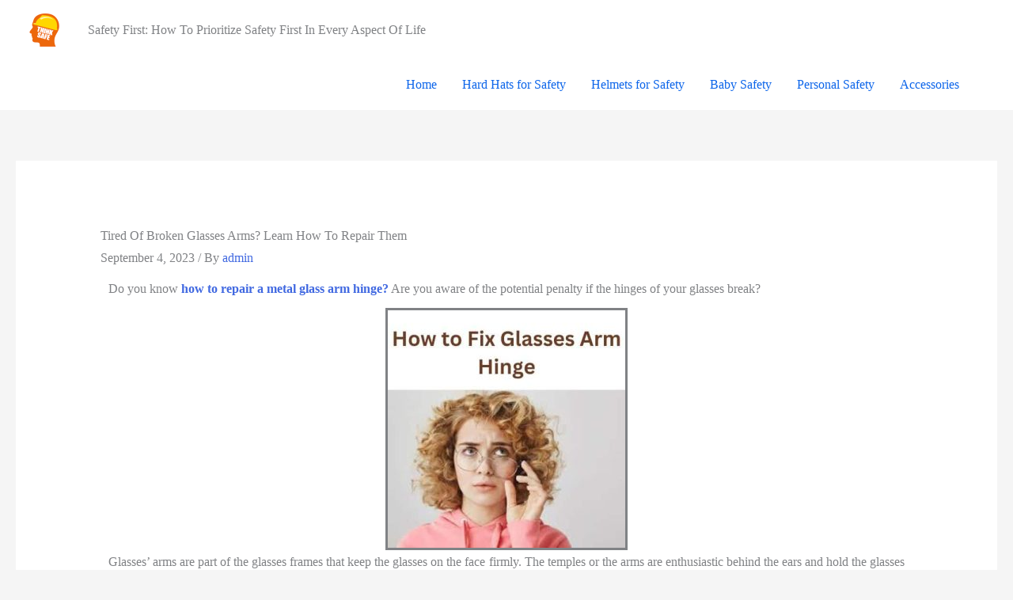

--- FILE ---
content_type: text/html; charset=utf-8
request_url: https://oursafetysecurity.com/how-to-fix-glasses-arm-hinge/?amp
body_size: 31354
content:
<!DOCTYPE html>
<html lang="en-US" amp="" data-amp-auto-lightbox-disable transformed="self;v=1" i-amphtml-layout="" i-amphtml-no-boilerplate="" i-amphtml-binding>
<head><meta charset="UTF-8"><meta name="viewport" content="width=device-width"><link rel="preconnect" href="https://cdn.ampproject.org"><style amp-runtime="" i-amphtml-version="012510081644000">html{overflow-x:hidden!important}html.i-amphtml-fie{height:100%!important;width:100%!important}html:not([amp4ads]),html:not([amp4ads]) body{height:auto!important}html:not([amp4ads]) body{margin:0!important}body{-webkit-text-size-adjust:100%;-moz-text-size-adjust:100%;-ms-text-size-adjust:100%;text-size-adjust:100%}html.i-amphtml-singledoc.i-amphtml-embedded{-ms-touch-action:pan-y pinch-zoom;touch-action:pan-y pinch-zoom}html.i-amphtml-fie>body,html.i-amphtml-singledoc>body{overflow:visible!important}html.i-amphtml-fie:not(.i-amphtml-inabox)>body,html.i-amphtml-singledoc:not(.i-amphtml-inabox)>body{position:relative!important}html.i-amphtml-ios-embed-legacy>body{overflow-x:hidden!important;overflow-y:auto!important;position:absolute!important}html.i-amphtml-ios-embed{overflow-y:auto!important;position:static}#i-amphtml-wrapper{overflow-x:hidden!important;overflow-y:auto!important;position:absolute!important;top:0!important;left:0!important;right:0!important;bottom:0!important;margin:0!important;display:block!important}html.i-amphtml-ios-embed.i-amphtml-ios-overscroll,html.i-amphtml-ios-embed.i-amphtml-ios-overscroll>#i-amphtml-wrapper{-webkit-overflow-scrolling:touch!important}#i-amphtml-wrapper>body{position:relative!important;border-top:1px solid transparent!important}#i-amphtml-wrapper+body{visibility:visible}#i-amphtml-wrapper+body .i-amphtml-lightbox-element,#i-amphtml-wrapper+body[i-amphtml-lightbox]{visibility:hidden}#i-amphtml-wrapper+body[i-amphtml-lightbox] .i-amphtml-lightbox-element{visibility:visible}#i-amphtml-wrapper.i-amphtml-scroll-disabled,.i-amphtml-scroll-disabled{overflow-x:hidden!important;overflow-y:hidden!important}amp-instagram{padding:54px 0px 0px!important;background-color:#fff}amp-iframe iframe{box-sizing:border-box!important}[amp-access][amp-access-hide]{display:none}[subscriptions-dialog],body:not(.i-amphtml-subs-ready) [subscriptions-action],body:not(.i-amphtml-subs-ready) [subscriptions-section]{display:none!important}amp-experiment,amp-live-list>[update]{display:none}amp-list[resizable-children]>.i-amphtml-loading-container.amp-hidden{display:none!important}amp-list [fetch-error],amp-list[load-more] [load-more-button],amp-list[load-more] [load-more-end],amp-list[load-more] [load-more-failed],amp-list[load-more] [load-more-loading]{display:none}amp-list[diffable] div[role=list]{display:block}amp-story-page,amp-story[standalone]{min-height:1px!important;display:block!important;height:100%!important;margin:0!important;padding:0!important;overflow:hidden!important;width:100%!important}amp-story[standalone]{background-color:#000!important;position:relative!important}amp-story-page{background-color:#757575}amp-story .amp-active>div,amp-story .i-amphtml-loader-background{display:none!important}amp-story-page:not(:first-of-type):not([distance]):not([active]){transform:translateY(1000vh)!important}amp-autocomplete{position:relative!important;display:inline-block!important}amp-autocomplete>input,amp-autocomplete>textarea{padding:0.5rem;border:1px solid rgba(0,0,0,.33)}.i-amphtml-autocomplete-results,amp-autocomplete>input,amp-autocomplete>textarea{font-size:1rem;line-height:1.5rem}[amp-fx^=fly-in]{visibility:hidden}amp-script[nodom],amp-script[sandboxed]{position:fixed!important;top:0!important;width:1px!important;height:1px!important;overflow:hidden!important;visibility:hidden}
/*# sourceURL=/css/ampdoc.css*/[hidden]{display:none!important}.i-amphtml-element{display:inline-block}.i-amphtml-blurry-placeholder{transition:opacity 0.3s cubic-bezier(0.0,0.0,0.2,1)!important;pointer-events:none}[layout=nodisplay]:not(.i-amphtml-element){display:none!important}.i-amphtml-layout-fixed,[layout=fixed][width][height]:not(.i-amphtml-layout-fixed){display:inline-block;position:relative}.i-amphtml-layout-responsive,[layout=responsive][width][height]:not(.i-amphtml-layout-responsive),[width][height][heights]:not([layout]):not(.i-amphtml-layout-responsive),[width][height][sizes]:not(img):not([layout]):not(.i-amphtml-layout-responsive){display:block;position:relative}.i-amphtml-layout-intrinsic,[layout=intrinsic][width][height]:not(.i-amphtml-layout-intrinsic){display:inline-block;position:relative;max-width:100%}.i-amphtml-layout-intrinsic .i-amphtml-sizer{max-width:100%}.i-amphtml-intrinsic-sizer{max-width:100%;display:block!important}.i-amphtml-layout-container,.i-amphtml-layout-fixed-height,[layout=container],[layout=fixed-height][height]:not(.i-amphtml-layout-fixed-height){display:block;position:relative}.i-amphtml-layout-fill,.i-amphtml-layout-fill.i-amphtml-notbuilt,[layout=fill]:not(.i-amphtml-layout-fill),body noscript>*{display:block;overflow:hidden!important;position:absolute;top:0;left:0;bottom:0;right:0}body noscript>*{position:absolute!important;width:100%;height:100%;z-index:2}body noscript{display:inline!important}.i-amphtml-layout-flex-item,[layout=flex-item]:not(.i-amphtml-layout-flex-item){display:block;position:relative;-ms-flex:1 1 auto;flex:1 1 auto}.i-amphtml-layout-fluid{position:relative}.i-amphtml-layout-size-defined{overflow:hidden!important}.i-amphtml-layout-awaiting-size{position:absolute!important;top:auto!important;bottom:auto!important}i-amphtml-sizer{display:block!important}@supports (aspect-ratio:1/1){i-amphtml-sizer.i-amphtml-disable-ar{display:none!important}}.i-amphtml-blurry-placeholder,.i-amphtml-fill-content{display:block;height:0;max-height:100%;max-width:100%;min-height:100%;min-width:100%;width:0;margin:auto}.i-amphtml-layout-size-defined .i-amphtml-fill-content{position:absolute;top:0;left:0;bottom:0;right:0}.i-amphtml-replaced-content,.i-amphtml-screen-reader{padding:0!important;border:none!important}.i-amphtml-screen-reader{position:fixed!important;top:0px!important;left:0px!important;width:4px!important;height:4px!important;opacity:0!important;overflow:hidden!important;margin:0!important;display:block!important;visibility:visible!important}.i-amphtml-screen-reader~.i-amphtml-screen-reader{left:8px!important}.i-amphtml-screen-reader~.i-amphtml-screen-reader~.i-amphtml-screen-reader{left:12px!important}.i-amphtml-screen-reader~.i-amphtml-screen-reader~.i-amphtml-screen-reader~.i-amphtml-screen-reader{left:16px!important}.i-amphtml-unresolved{position:relative;overflow:hidden!important}.i-amphtml-select-disabled{-webkit-user-select:none!important;-ms-user-select:none!important;user-select:none!important}.i-amphtml-notbuilt,[layout]:not(.i-amphtml-element),[width][height][heights]:not([layout]):not(.i-amphtml-element),[width][height][sizes]:not(img):not([layout]):not(.i-amphtml-element){position:relative;overflow:hidden!important;color:transparent!important}.i-amphtml-notbuilt:not(.i-amphtml-layout-container)>*,[layout]:not([layout=container]):not(.i-amphtml-element)>*,[width][height][heights]:not([layout]):not(.i-amphtml-element)>*,[width][height][sizes]:not([layout]):not(.i-amphtml-element)>*{display:none}amp-img:not(.i-amphtml-element)[i-amphtml-ssr]>img.i-amphtml-fill-content{display:block}.i-amphtml-notbuilt:not(.i-amphtml-layout-container),[layout]:not([layout=container]):not(.i-amphtml-element),[width][height][heights]:not([layout]):not(.i-amphtml-element),[width][height][sizes]:not(img):not([layout]):not(.i-amphtml-element){color:transparent!important;line-height:0!important}.i-amphtml-ghost{visibility:hidden!important}.i-amphtml-element>[placeholder],[layout]:not(.i-amphtml-element)>[placeholder],[width][height][heights]:not([layout]):not(.i-amphtml-element)>[placeholder],[width][height][sizes]:not([layout]):not(.i-amphtml-element)>[placeholder]{display:block;line-height:normal}.i-amphtml-element>[placeholder].amp-hidden,.i-amphtml-element>[placeholder].hidden{visibility:hidden}.i-amphtml-element:not(.amp-notsupported)>[fallback],.i-amphtml-layout-container>[placeholder].amp-hidden,.i-amphtml-layout-container>[placeholder].hidden{display:none}.i-amphtml-layout-size-defined>[fallback],.i-amphtml-layout-size-defined>[placeholder]{position:absolute!important;top:0!important;left:0!important;right:0!important;bottom:0!important;z-index:1}amp-img[i-amphtml-ssr]:not(.i-amphtml-element)>[placeholder]{z-index:auto}.i-amphtml-notbuilt>[placeholder]{display:block!important}.i-amphtml-hidden-by-media-query{display:none!important}.i-amphtml-element-error{background:red!important;color:#fff!important;position:relative!important}.i-amphtml-element-error:before{content:attr(error-message)}i-amp-scroll-container,i-amphtml-scroll-container{position:absolute;top:0;left:0;right:0;bottom:0;display:block}i-amp-scroll-container.amp-active,i-amphtml-scroll-container.amp-active{overflow:auto;-webkit-overflow-scrolling:touch}.i-amphtml-loading-container{display:block!important;pointer-events:none;z-index:1}.i-amphtml-notbuilt>.i-amphtml-loading-container{display:block!important}.i-amphtml-loading-container.amp-hidden{visibility:hidden}.i-amphtml-element>[overflow]{cursor:pointer;position:relative;z-index:2;visibility:hidden;display:initial;line-height:normal}.i-amphtml-layout-size-defined>[overflow]{position:absolute}.i-amphtml-element>[overflow].amp-visible{visibility:visible}template{display:none!important}.amp-border-box,.amp-border-box *,.amp-border-box :after,.amp-border-box :before{box-sizing:border-box}amp-pixel{display:none!important}amp-analytics,amp-auto-ads,amp-story-auto-ads{position:fixed!important;top:0!important;width:1px!important;height:1px!important;overflow:hidden!important;visibility:hidden}amp-story{visibility:hidden!important}html.i-amphtml-fie>amp-analytics{position:initial!important}[visible-when-invalid]:not(.visible),form [submit-error],form [submit-success],form [submitting]{display:none}amp-accordion{display:block!important}@media (min-width:1px){:where(amp-accordion>section)>:first-child{margin:0;background-color:#efefef;padding-right:20px;border:1px solid #dfdfdf}:where(amp-accordion>section)>:last-child{margin:0}}amp-accordion>section{float:none!important}amp-accordion>section>*{float:none!important;display:block!important;overflow:hidden!important;position:relative!important}amp-accordion,amp-accordion>section{margin:0}amp-accordion:not(.i-amphtml-built)>section>:last-child{display:none!important}amp-accordion:not(.i-amphtml-built)>section[expanded]>:last-child{display:block!important}
/*# sourceURL=/css/ampshared.css*/</style><meta name="amp-to-amp-navigation" content="AMP-Redirect-To; AMP.navigateTo"><meta name="robots" content="index, follow, max-image-preview:large, max-snippet:-1, max-video-preview:-1"><meta name="description" content="Do you know what glasses arms and arm hinges are? Do you know how to fix glasses arm hinge metal? Are you conscious of the penalty."><meta property="og:locale" content="en_US"><meta property="og:type" content="article"><meta property="og:title" content="How to Fix Glasses Arm Hinge"><meta property="og:description" content="Do you know what glasses arms and arm hinges are? Do you know how to fix glasses arm hinge metal? Are you conscious of the penalty."><meta property="og:url" content="https://oursafetysecurity.com/how-to-fix-glasses-arm-hinge/"><meta property="article:publisher" content="https://www.facebook.com/manha.rahman.581187/"><meta property="article:author" content="https://www.facebook.com/manha.rahman.581187/"><meta property="article:published_time" content="2023-09-04T06:11:34+00:00"><meta property="article:modified_time" content="2025-10-08T06:30:36+00:00"><meta property="og:image" content="https://oursafetysecurity.com/wp-content/uploads/2023/09/How-to-Fix-Glasse-Arm-Hinge.jpg"><meta property="og:image:width" content="1024"><meta property="og:image:height" content="576"><meta property="og:image:type" content="image/jpeg"><meta name="author" content="admin"><meta name="twitter:card" content="summary_large_image"><meta name="twitter:creator" content="@https://twitter.com/MdAshik83581783"><meta name="twitter:site" content="@MrKite11679503"><meta name="twitter:label1" content="Written by"><meta name="twitter:data1" content="admin"><meta name="twitter:label2" content="Est. reading time"><meta name="twitter:data2" content="17 minutes"><meta name="generator" content="WordPress 6.8.3"><meta name="generator" content="Site Kit by Google 1.165.0"><meta name="p:domain_verify" content="c5963609374704031bb9537f87bc5f8b"><meta name="google-adsense-platform-account" content="ca-host-pub-2644536267352236"><meta name="google-adsense-platform-domain" content="sitekit.withgoogle.com"><meta name="generator" content="Elementor 3.33.0; features: additional_custom_breakpoints; settings: css_print_method-external, google_font-enabled, font_display-auto"><meta name="generator" content="AMP Plugin v2.5.5; mode=transitional"><meta name="msapplication-TileImage" content="https://oursafetysecurity.com/wp-content/uploads/2021/09/cropped-Safety-270x270.jpg"><link href="https://sp-ao.shortpixel.ai" rel="preconnect"><link rel="dns-prefetch" href="//www.googletagmanager.com"><link rel="preload" href="https://oursafetysecurity.com/wp-content/plugins/elementor/assets/lib/font-awesome/webfonts/fa-regular-400.eot#iefix" as="font" crossorigin=""><link rel="preload" href="https://oursafetysecurity.com/wp-content/plugins/elementor/assets/lib/font-awesome/webfonts/fa-solid-900.eot#iefix" as="font" crossorigin=""><link rel="preload" href="https://oursafetysecurity.com/wp-content/plugins/elementor/assets/lib/font-awesome/webfonts/fa-brands-400.eot#iefix" as="font" crossorigin=""><link rel="preload" href="https://oursafetysecurity.com/wp-content/plugins/elementor/assets/lib/eicons/fonts/eicons.eot?5.44.0#iefix" as="font" crossorigin=""><link rel="preload" href="https://oursafetysecurity.com/wp-includes/fonts/dashicons.eot?99ac726223c749443b642ce33df8b800#iefix" as="font" crossorigin=""><script async="" src="https://cdn.ampproject.org/v0.mjs" type="module" crossorigin="anonymous"></script><script async nomodule src="https://cdn.ampproject.org/v0.js" crossorigin="anonymous"></script><script src="https://cdn.ampproject.org/v0/amp-analytics-0.1.mjs" async="" custom-element="amp-analytics" type="module" crossorigin="anonymous"></script><script async nomodule src="https://cdn.ampproject.org/v0/amp-analytics-0.1.js" crossorigin="anonymous" custom-element="amp-analytics"></script><script src="https://cdn.ampproject.org/v0/amp-auto-ads-0.1.mjs" async="" custom-element="amp-auto-ads" type="module" crossorigin="anonymous"></script><script async nomodule src="https://cdn.ampproject.org/v0/amp-auto-ads-0.1.js" crossorigin="anonymous" custom-element="amp-auto-ads"></script><script src="https://cdn.ampproject.org/v0/amp-bind-0.1.mjs" async="" custom-element="amp-bind" type="module" crossorigin="anonymous"></script><script async nomodule src="https://cdn.ampproject.org/v0/amp-bind-0.1.js" crossorigin="anonymous" custom-element="amp-bind"></script><script src="https://cdn.ampproject.org/v0/amp-form-0.1.mjs" async="" custom-element="amp-form" type="module" crossorigin="anonymous"></script><script async nomodule src="https://cdn.ampproject.org/v0/amp-form-0.1.js" crossorigin="anonymous" custom-element="amp-form"></script><script src="https://cdn.ampproject.org/v0/amp-mustache-0.2.mjs" async="" custom-template="amp-mustache" type="module" crossorigin="anonymous"></script><script async nomodule src="https://cdn.ampproject.org/v0/amp-mustache-0.2.js" crossorigin="anonymous" custom-template="amp-mustache"></script><link rel="icon" href="https://oursafetysecurity.com/wp-content/uploads/2021/09/cropped-Safety-32x32.jpg" sizes="32x32"><link rel="icon" href="https://oursafetysecurity.com/wp-content/uploads/2021/09/cropped-Safety-192x192.jpg" sizes="192x192"><style amp-custom="">amp-img:is([sizes="auto" i], [sizes^="auto," i]){contain-intrinsic-size:3000px 1500px}.amp-wp-unknown-size,amp-img.amp-wp-enforced-sizes{object-fit:contain}.amp-wp-default-form-message>p{margin:1em 0;padding:.5em}.amp-wp-default-form-message[submit-success]>p.amp-wp-form-redirecting,.amp-wp-default-form-message[submitting]>p{font-style:italic}.amp-wp-default-form-message[submit-success]>p:not(.amp-wp-form-redirecting){background-color:#90ee90;border:1px solid green;color:#000}.amp-wp-default-form-message[submit-error]>p{background-color:#ffb6c1;border:1px solid red;color:#000}.amp-wp-default-form-message[submit-success]>p:empty{display:none}amp-img img,amp-img noscript{image-rendering:inherit;object-fit:inherit;object-position:inherit}a,body,div,em,fieldset,form,h1,h2,h3,h4,html,label,legend,li,p,small,span,strong,ul{border:0;font-size:100%;font-style:inherit;font-weight:inherit;margin:0;outline:0;padding:0;vertical-align:baseline}html{-webkit-text-size-adjust:100%;-ms-text-size-adjust:100%}body{margin:0}article,aside,figure,footer,header,main,nav,section{display:block}[hidden],template{display:none}a{background-color:transparent}a:active{outline:0}a,a:focus,a:hover,a:visited{text-decoration:none}strong{font-weight:700}small{font-size:80%}amp-img{border:0}figure{margin:0}button,input,textarea{color:inherit;font:inherit;margin:0}button{overflow:visible}button{text-transform:none}button,html input[type=button],input[type=reset],input[type=submit]{-webkit-appearance:button;cursor:pointer}button[disabled],html input[disabled]{cursor:default}button::-moz-focus-inner,input::-moz-focus-inner{border:0;padding:0}input{line-height:normal}input[type=checkbox],input[type=radio]{box-sizing:border-box;padding:0}input[type=number]::-webkit-inner-spin-button,input[type=number]::-webkit-outer-spin-button{height:auto}input[type=search]{-webkit-appearance:textfield;box-sizing:content-box}#comments .submit{padding:10px 15px;border-radius:2px;line-height:1.8571428571429;border:0}input[type=search]::-webkit-search-cancel-button,input[type=search]::-webkit-search-decoration{-webkit-appearance:none}fieldset{border:1px solid var(--ast-border-color);margin:0 0;padding:.35em .625em .75em}legend{border:0;padding:0}fieldset legend{margin-bottom:1.5em;padding:0 .5em}textarea{overflow:auto}@media (min-width:544px){.ast-container{max-width:100%}}@media (min-width:768px){.ast-container{max-width:100%}}@media (min-width:992px){.ast-container{max-width:100%}}@media (min-width:1200px){.ast-container{max-width:100%}}.ast-container{margin-left:auto;margin-right:auto;padding-left:20px;padding-right:20px}.ast-container::after{content:"";display:table;clear:both}.ast-row{margin-left:-20px;margin-right:-20px}.ast-row::after{content:"";display:table;clear:both}.ast-col-lg-12,.ast-col-lg-4,.ast-col-md-4,.ast-col-sm-12,.ast-col-xs-12{position:relative;min-height:1px;padding-left:20px;padding-right:20px}.ast-col-xs-12{float:left}.ast-col-xs-12{width:100%}@media (min-width:544px){.ast-col-sm-12{float:left}.ast-col-sm-12{width:100%}}@media (min-width:768px){.ast-col-md-4{float:left}.ast-col-md-4{width:33.3333333333%}}@media (min-width:992px){.ast-col-lg-12,.ast-col-lg-4{float:left}.ast-col-lg-4{width:33.3333333333%}.ast-col-lg-12{width:100%}}h1,h2,h3,h4{clear:both}.entry-content :where(h1),h1{color:#808285;font-size:2em;line-height:1.2}.entry-content :where(h2),h2{color:#808285;font-size:1.7em;line-height:1.3}.entry-content :where(h3),h3{color:#808285;font-size:1.5em;line-height:1.4}.entry-content :where(h4),h4{color:#808285;line-height:1.5;font-size:1.3em}.entry-content :where(h5){color:#808285;line-height:1.6;font-size:1.2em}.entry-content :where(h6){color:#808285;line-height:1.7;font-size:1.1em}html{box-sizing:border-box}*,:after,:before{box-sizing:inherit}body{color:#808285;background:#fff;font-style:normal}ul{margin:0 0 1.5em 3em}ul{list-style:disc}li>ul{margin-bottom:0;margin-left:1.5em}strong{font-weight:700}em,i{font-style:italic}amp-img{height:auto;max-width:100%}button,input,textarea{color:#808285;font-weight:400;font-size:100%;margin:0;vertical-align:baseline}button,input{line-height:normal}button,input[type=button],input[type=reset],input[type=submit]{border:1px solid;border-color:var(--ast-border-color);border-radius:2px;background:#e6e6e6;padding:.6em 1em .4em;color:#fff}button:focus,button:hover,input[type=button]:focus,input[type=button]:hover,input[type=reset]:focus,input[type=reset]:hover,input[type=submit]:focus,input[type=submit]:hover{color:#fff;border-color:var(--ast-border-color)}button:active,button:focus,input[type=button]:active,input[type=button]:focus,input[type=reset]:active,input[type=reset]:focus,input[type=submit]:active,input[type=submit]:focus{border-color:var(--ast-border-color);outline:0}input[type=email],input[type=password],input[type=search],input[type=tel],input[type=text],input[type=url],textarea{color:#666;border:1px solid var(--ast-border-color);border-radius:2px;-webkit-appearance:none}input[type=email]:focus,input[type=password]:focus,input[type=search]:focus,input[type=tel]:focus,input[type=text]:focus,input[type=url]:focus,textarea:focus{color:#111}textarea{padding-left:3px;width:100%}a{color:#4169e1}a:focus,a:hover{color:#191970}a:focus{outline:thin dotted}a:hover{outline:0}.screen-reader-text{border:0;clip:rect(1px,1px,1px,1px);height:1px;margin:-1px;overflow:hidden;padding:0;position:absolute;width:1px}.screen-reader-text:not(#_#_#_#_#_#_#_){word-wrap:normal}.screen-reader-text:focus{background-color:#f1f1f1;border-radius:2px;box-shadow:0 0 2px 2px rgba(0,0,0,.6);color:#21759b;display:block;font-size:12.25px;font-size:.875rem;height:auto;left:5px;line-height:normal;padding:15px 23px 14px;text-decoration:none;top:5px;width:auto;z-index:100000}.screen-reader-text:focus:not(#_#_#_#_#_#_#_){clip:auto}.aligncenter{clear:both;text-align:center;display:block;margin-left:auto;margin-right:auto}#primary:after,#primary:before,#secondary:after,#secondary:before,.ast-container:after,.ast-container:before,.ast-row:after,.ast-row:before,.clear:after,.clear:before,.sidebar-main:after,.sidebar-main:before,.site-content:after,.site-content:before,.site-footer:after,.site-footer:before,.site-header:after,.site-header:before,.site-main:after,.site-main:before{content:"";display:table}#primary:after,#secondary:after,.ast-container:after,.ast-row:after,.clear:after,.sidebar-main:after,.site-content:after,.site-footer:after,.site-header:after,.site-main:after{clear:both}::selection{color:#fff;background:#0274be}body{-webkit-font-smoothing:antialiased;-moz-osx-font-smoothing:grayscale}body:not(.logged-in){position:relative}#page{position:relative}a,a:focus{text-decoration:none}.secondary a *,.site-footer a *,.site-header a *,a{transition:all .2s linear}amp-img{vertical-align:middle}.entry-content :where(h1,h2,h3,h4,h5,h6){margin-bottom:20px}p{margin-bottom:1.75em}input[type=button],input[type=submit]{border-radius:0;padding:18px 30px;border:0;box-shadow:none;text-shadow:none}input[type=button]:hover,input[type=submit]:hover{box-shadow:none}input[type=button]:active,input[type=button]:focus,input[type=submit]:active,input[type=submit]:focus{box-shadow:none}.site-title{font-weight:400}.site-description,.site-title{margin-bottom:0}.site-description a,.site-description:focus a,.site-description:hover a,.site-title a,.site-title:focus a,.site-title:hover a{transition:all .2s linear}.site-title a,.site-title a:focus,.site-title a:hover,.site-title a:visited{color:#222}.site-description a,.site-description a:focus,.site-description a:hover,.site-description a:visited{color:#999}.search-form .search-field{outline:0}.ast-search-menu-icon{position:relative;z-index:3}.site .skip-link{background-color:#f1f1f1;box-shadow:0 0 1px 1px rgba(0,0,0,.2);color:#21759b;display:block;font-family:Montserrat,"Helvetica Neue",sans-serif;font-size:14px;font-weight:700;left:-9999em;outline:0;padding:15px 23px 14px;text-decoration:none;text-transform:none;top:-9999em}.site .skip-link:focus{clip:auto;height:auto;left:6px;top:7px;width:auto;z-index:100000;outline:thin dotted}input{line-height:1}body,button,input[type=button],input[type=submit],textarea{line-height:1.8571428571429}.site-title a{line-height:1.2}.site-header .site-description{line-height:1.5}.ast-single-post .entry-title,.ast-single-post .entry-title a{line-height:1.2}.entry-title,.entry-title a{font-weight:var(--ast-blog-title-font-weight,normal)}body{background-color:#fff}#page{display:block}#primary,#secondary{display:block;position:relative;float:left;width:100%}#primary{margin:4em 0}.ast-separate-container{background-color:#f5f5f5}.ast-separate-container #primary{padding:4em 0;margin:0;border:0}.ast-separate-container .site-main>.ast-row{margin-left:0;margin-right:0}.ast-separate-container .ast-article-single:not(.ast-related-post){background-color:#fff}.ast-separate-container .ast-article-single{border-bottom:1px solid var(--ast-border-color);margin:0;padding:5.34em 6.67em}.ast-separate-container .ast-article-single{border-bottom:0}@media (max-width:1200px){.ast-separate-container .ast-article-single{margin:0;padding:3.34em 2.4em}}@media (min-width:993px){.ast-separate-container #primary,.ast-separate-container.ast-right-sidebar #primary{margin:4em 0;padding:0}.ast-right-sidebar #primary{padding-right:60px}}@media (max-width:992px){.ast-separate-container #primary,.ast-separate-container.ast-right-sidebar #primary{padding-left:0;padding-right:0}.ast-right-sidebar #primary{padding-right:30px}}.ast-search-icon .astra-search-icon{font-size:1.3em}.main-navigation{height:100%;-js-display:inline-flex;display:inline-flex}.main-navigation ul{list-style:none;margin:0;padding-left:0;position:relative}.main-header-menu .menu-link,.main-header-menu>a{text-decoration:none;padding:0 1em;display:inline-block;transition:all .2s linear}.main-header-menu .menu-item{position:relative}.ast-mobile-menu-buttons{display:none}.ast-button-wrap{display:inline-block}.ast-button-wrap button{box-shadow:none;border:none}.ast-button-wrap .menu-toggle{padding:0;width:2.2em;height:2.1em;font-size:1.5em;font-weight:400;border-radius:2px;border-radius:2px;-webkit-font-smoothing:antialiased;-moz-osx-font-smoothing:grayscale;vertical-align:middle;line-height:1.8571428571429}.ast-button-wrap .menu-toggle.main-header-menu-toggle{padding:0 .5em;width:auto;text-align:center}.ast-button-wrap .menu-toggle .menu-toggle-icon{font-style:normal;display:inline-block;vertical-align:middle;line-height:2.05}.ast-button-wrap .menu-toggle .menu-toggle-icon:before{content:"";font-family:Astra;text-decoration:inherit}.ast-button-wrap .menu-toggle.toggled .menu-toggle-icon:before{content:""}.ast-button-wrap .menu-toggle:focus{outline:thin dotted}.header-main-layout-1 .ast-main-header-bar-alignment{margin-left:auto}.site-navigation{height:100%}.site-header .menu-link *{transition:none}.site-main .post-navigation{margin:0 0 1.5em;overflow:hidden}.post-navigation .nav-previous{position:relative;text-align:left}.post-navigation .nav-next{grid-column-start:2;text-align:right}.post-navigation a{background:0 0;font-size:1.06666rem;font-size:1rem;padding:0 var(--ast-post-nav-space,1.5em);height:2.33333em;line-height:calc(2.33333em - 3px)}.main-header-bar{z-index:1}.header-main-layout-1 .main-header-bar-navigation{text-align:right}.header-main-layout-1 .main-navigation{padding-left:15px;vertical-align:top}.header-main-layout-1 .main-header-container{align-items:stretch}.ast-logo-title-inline .ast-site-identity{-js-display:inline-flex;display:inline-flex;vertical-align:middle;align-items:center;transition:all .2s linear}.ast-logo-title-inline .site-logo-img{padding-right:1em}.site-header{z-index:99;position:relative}.main-header-container{position:relative}.main-header-bar-wrap{position:relative}.main-header-bar{background-color:#fff;border-bottom-color:var(--ast-border-color);border-bottom-style:solid}.main-header-bar{margin-left:auto;margin-right:auto}.site-branding{line-height:1;align-self:center}.ast-main-header-nav-open .main-header-bar{padding-bottom:0}.main-header-bar{z-index:4;position:relative;line-height:4}.main-header-bar .main-header-bar-navigation{height:100%}.main-header-bar .main-header-bar-navigation:empty{padding:0}.main-header-bar .main-header-bar-navigation .ast-search-icon{display:block;z-index:4;position:relative}.main-header-bar .ast-search-menu-icon .search-form{background-color:#fff}.ast-masthead-custom-menu-items .ast-dropdown-active .slide-search.astra-search-icon{color:#757575}.ast-search-menu-icon.slide-search .search-form{backface-visibility:visible;visibility:hidden;opacity:0;transition:all .2s;position:absolute;z-index:3;right:-1em;top:50%;transform:translateY(-50%)}.ast-search-menu-icon.ast-dropdown-active.slide-search .search-form{visibility:visible;opacity:1}.ast-search-menu-icon .search-form{border:1px solid var(--ast-border-color);line-height:normal;padding:0 3em 0 0;border-radius:2px;display:inline-block;backface-visibility:hidden;position:relative;color:inherit;background-color:#fff}.ast-search-menu-icon .astra-search-icon{-js-display:flex;display:flex;line-height:normal}.ast-search-menu-icon .astra-search-icon:focus{outline:0}.ast-search-menu-icon .search-field{border:none;background-color:transparent;transition:width .2s;border-radius:inherit;color:inherit;color:#757575;font-size:inherit;width:0}.ast-search-menu-icon .search-submit{display:none;background:0 0;border:none;font-size:1.3em;color:#757575}.ast-search-menu-icon.ast-dropdown-active{visibility:visible;opacity:1;position:relative}.ast-search-menu-icon.ast-dropdown-active .search-field{width:235px}li.ast-masthead-custom-menu-items{padding:0 1em}li.ast-masthead-custom-menu-items a{padding-left:0;padding-right:0;vertical-align:middle}li.ast-masthead-custom-menu-items a,li.ast-masthead-custom-menu-items a:focus,li.ast-masthead-custom-menu-items a:hover{background:0 0}li.ast-masthead-custom-menu-items .ast-search-icon .astra-search-icon{line-height:1}.ast-search-icon{z-index:4;position:relative;line-height:normal}.ast-masthead-custom-menu-items{padding:0 1em}.search-custom-menu-item{position:relative}.ast-site-identity{padding:1em 0}.hentry{margin:0 0 1.5em}.entry-content>:last-child{margin-bottom:0}body{overflow-x:hidden}.widget-title{font-weight:400;margin-bottom:1em;line-height:1.5}.widget{margin:0 0 2.8em 0}.widget:last-child{margin-bottom:0}.widget ul{margin:0;list-style-type:none}.widget_search .search-form{position:relative;padding:0;background:initial;color:inherit}.widget_search .search-form>label{position:relative}.widget_search .search-form i{color:#3a3a3a}.widget_search .search-form button{position:absolute;top:0;right:15px;border:none;padding:0;cursor:pointer;background:0 0}.widget_search .search-form input[type=submit],.widget_search .search-form input[type=submit]:focus,.widget_search .search-form input[type=submit]:hover{padding:13px 20px;border-radius:2px;border:none;top:0;right:0;position:absolute;color:transparent;background:0 0;max-width:45px;z-index:2}.widget_search .search-form .search-field{background:var(--ast-widget-bg-color);border-width:1px;border-color:var(--ast-border-color);border-radius:2px}.widget_search .search-field,.widget_search .search-field:focus{width:100%;padding:12px 45px 12px 15px}.ast-footer-overlay{background-color:#3a3a3a;padding-top:2em;padding-bottom:2em}@media (min-width:769px){.ast-footer-overlay{padding-top:2.66666em;padding-bottom:2.66666em}}.ast-small-footer{line-height:1.8571428571429;position:relative}.ast-small-footer .nav-menu a{padding:0 .5em}.ast-small-footer .widget-title{margin-bottom:0}.ast-small-footer .widget{margin-bottom:1em}.ast-small-footer .widget ul{position:static;border:0;width:auto}.ast-small-footer .widget ul a{border:0}.ast-small-footer .widget:last-child{margin-bottom:0}@media (min-width:769px){.ast-small-footer .nav-menu li{margin:0}.ast-small-footer .nav-menu li:first-child a{padding-left:0}.ast-small-footer .nav-menu li:last-child a{padding-right:0}}.footer-sml-layout-1{text-align:center}.footer-sml-layout-1 .ast-small-footer-section-2{margin-top:1em}@media screen and (min-color-index:0) and (-webkit-min-device-pixel-ratio:0){.ast-small-footer-wrap .ast-row:before{display:block}}.site-footer{color:#fff}.site-footer .widget-title{color:var(--ast-border-color)}.site-footer a{color:var(--ast-border-color)}.site-footer a:focus,.site-footer a:hover{color:#fff}.site-footer ul{margin:0;list-style-type:none}.site-footer .nav-menu li{display:inline-block}input[type=email],input[type=number],input[type=password],input[type=reset],input[type=search],input[type=tel],input[type=text],input[type=url],textarea{color:#666;padding:.75em;height:auto;border-width:1px;border-style:solid;border-color:var(--ast-border-color);border-radius:2px;background:var(--ast-comment-inputs-background);box-shadow:none;box-sizing:border-box;transition:all .2s linear}input[type=email]:focus,input[type=password]:focus,input[type=reset]:focus,input[type=search]:focus,input[type=tel]:focus,input[type=text]:focus,input[type=url]:focus,textarea:focus{background-color:#fff;border-color:var(--ast-border-color);box-shadow:none}input[type=button],input[type=button]:focus,input[type=button]:hover,input[type=reset],input[type=reset]:focus,input[type=reset]:hover,input[type=submit],input[type=submit]:focus,input[type=submit]:hover{box-shadow:none}textarea{width:100%}input[type=search]:focus{outline:thin dotted}input[type=range]{-webkit-appearance:none;width:100%;margin:5.7px 0;padding:0;border:none}input[type=range]:focus{outline:0}input[type=range]::-webkit-slider-runnable-track{width:100%;height:8.6px;cursor:pointer;box-shadow:2.6px 2.6px .4px #ccc,0 0 2.6px #d9d9d9;background:rgba(255,255,255,.2);border-radius:13.6px;border:0 solid #fff}input[type=range]::-webkit-slider-thumb{box-shadow:0 0 0 rgba(255,221,0,.37),0 0 0 rgba(255,224,26,.37);border:7.9px solid #0274be;height:20px;width:20px;border-radius:50px;background:#0274be;cursor:pointer;-webkit-appearance:none;margin-top:-5.7px}input[type=range]:focus::-webkit-slider-runnable-track{background:rgba(255,255,255,.2)}input[type=range]::-moz-range-track{width:100%;height:8.6px;cursor:pointer;box-shadow:2.6px 2.6px .4px #ccc,0 0 2.6px #d9d9d9;background:rgba(255,255,255,.2);border-radius:13.6px;border:0 solid #fff}input[type=range]::-moz-range-thumb{box-shadow:0 0 0 rgba(255,221,0,.37),0 0 0 rgba(255,224,26,.37);border:7.9px solid #0274be;height:20px;width:20px;border-radius:50px;background:#0274be;cursor:pointer}input[type=range]::-ms-track{width:100%;height:8.6px;cursor:pointer;background:0 0;border-color:transparent;color:transparent}input[type=range]::-ms-fill-lower{background:rgba(199,199,199,.2);border:0 solid #fff;border-radius:27.2px;box-shadow:2.6px 2.6px .4px #ccc,0 0 2.6px #d9d9d9}input[type=range]::-ms-fill-upper{background:rgba(255,255,255,.2);border:0 solid #fff;border-radius:27.2px;box-shadow:2.6px 2.6px .4px #ccc,0 0 2.6px #d9d9d9}input[type=range]::-ms-thumb{box-shadow:0 0 0 rgba(255,221,0,.37),0 0 0 rgba(255,224,26,.37);border:7.9px solid #0274be;height:20px;height:8.6px;width:20px;border-radius:50px;background:#0274be;cursor:pointer}input[type=range]:focus::-ms-fill-lower{background:rgba(255,255,255,.2)}input[type=range]:focus::-ms-fill-upper{background:rgba(255,255,255,.2)}input[type=color]{border:none;width:100px;padding:0;height:30px;cursor:pointer}input[type=color]::-webkit-color-swatch-wrapper{padding:0;border:none}input[type=color]::-webkit-color-swatch{border:none}.ast-single-post .entry-header.ast-header-without-markup{margin-bottom:0}.entry-header{margin-bottom:1.2em;word-wrap:break-word}.entry-content{word-wrap:break-word}.entry-content p{margin-bottom:1.6em}.entry-content::after{display:table;clear:both;content:""}.entry-title{margin-bottom:.2em}.single .entry-header{margin-bottom:2em}.single .post-navigation{margin:0;padding:2em 0 0;border-top:1px solid var(--ast-single-post-border,var(--ast-border-color))}@media (max-width:768px){.single .post-navigation{padding-top:1.5em}}.single .post-navigation a{margin:2px;display:inline-block;color:#000}.single .post-navigation a p{white-space:nowrap;text-overflow:ellipsis;overflow:hidden}@media (min-width:421px){.single .post-navigation .nav-links{-js-display:flex;display:flex;width:100%}.single .post-navigation .nav-links:not(:has(.nav-previous)){justify-content:flex-end}.single .post-navigation .nav-links .nav-previous+.nav-next{width:50%}.single .post-navigation .nav-next,.single .post-navigation .nav-previous{width:50%}}@media (max-width:420px){.single .post-navigation .ast-left-arrow,.single .post-navigation .ast-right-arrow{display:none}.single .post-navigation .nav-links:not(:has(.nav-previous)){justify-content:flex-end}.single .post-navigation .nav-next,.single .post-navigation .nav-previous{width:50%}.single .post-navigation .nav-next a,.single .post-navigation .nav-previous a{max-width:95%;width:100%}.single .post-navigation .nav-previous{margin-bottom:1em}}.single .entry-header .post-thumb{margin-bottom:2em}.single .entry-header .post-thumb amp-img{margin-top:0;margin-bottom:0}.ast-separate-container .post-navigation{border-top:0;padding-left:var(--ast-post-nav-space,3.33333em);padding-right:var(--ast-post-nav-space,3.33333em)}@media (max-width:420px){.ast-separate-container .post-navigation{padding-left:0;padding-right:0}}@media (max-width:768px){.ast-separate-container .entry-header{margin-bottom:1em}}.ast-flex{-js-display:flex;display:flex;flex-wrap:wrap}.ast-justify-content-flex-end{justify-content:flex-end}.ast-flex-grow-1{flex-grow:1}:where(.wp-block-button__link){border-radius:9999px;box-shadow:none;padding:calc(.667em + 2px) calc(1.333em + 2px);text-decoration:none}:root :where(.wp-block-button .wp-block-button__link.is-style-outline),:root :where(.wp-block-button.is-style-outline>.wp-block-button__link){border:2px solid;padding:.667em 1.333em}:root :where(.wp-block-button .wp-block-button__link.is-style-outline:not(.has-text-color)),:root :where(.wp-block-button.is-style-outline>.wp-block-button__link:not(.has-text-color)){color:currentColor}:root :where(.wp-block-button .wp-block-button__link.is-style-outline:not(.has-background)),:root :where(.wp-block-button.is-style-outline>.wp-block-button__link:not(.has-background)){background-color:initial;background-image:none}:where(.wp-block-columns){margin-bottom:1.75em}:where(.wp-block-columns.has-background){padding:1.25em 2.375em}:where(.wp-block-post-comments input[type=submit]){border:none}:where(.wp-block-cover-image:not(.has-text-color)),:where(.wp-block-cover:not(.has-text-color)){color:#fff}:where(.wp-block-cover-image.is-light:not(.has-text-color)),:where(.wp-block-cover.is-light:not(.has-text-color)){color:#000}:root :where(.wp-block-cover h1:not(.has-text-color)),:root :where(.wp-block-cover h2:not(.has-text-color)),:root :where(.wp-block-cover h3:not(.has-text-color)),:root :where(.wp-block-cover h4:not(.has-text-color)),:root :where(.wp-block-cover h5:not(.has-text-color)),:root :where(.wp-block-cover h6:not(.has-text-color)),:root :where(.wp-block-cover p:not(.has-text-color)){color:inherit}:where(.wp-block-file){margin-bottom:1.5em}:where(.wp-block-file__button){border-radius:2em;display:inline-block;padding:.5em 1em}:where(.wp-block-file__button):is(a):active,:where(.wp-block-file__button):is(a):focus,:where(.wp-block-file__button):is(a):hover,:where(.wp-block-file__button):is(a):visited{box-shadow:none;color:#fff;opacity:.85;text-decoration:none}:where(.wp-block-group.wp-block-group-is-layout-constrained){position:relative}.wp-block-image>a,.wp-block-image>figure>a{display:inline-block}.wp-block-image amp-img{box-sizing:border-box;height:auto;max-width:100%;vertical-align:bottom}.wp-block-image[data-amp-original-style*=border-radius] amp-img,.wp-block-image[data-amp-original-style*=border-radius]>a{border-radius:inherit}.wp-block-image.aligncenter{text-align:center}.wp-block-image .aligncenter,.wp-block-image.aligncenter{display:table}.wp-block-image .aligncenter{margin-left:auto;margin-right:auto}.wp-block-image :where(figcaption){margin-bottom:1em;margin-top:.5em}.wp-block-image figure{margin:0}@keyframes show-content-image{0%{visibility:hidden}99%{visibility:hidden}to{visibility:visible}}@keyframes turn-on-visibility{0%{opacity:0}to{opacity:1}}@keyframes turn-off-visibility{0%{opacity:1;visibility:visible}99%{opacity:0;visibility:visible}to{opacity:0;visibility:hidden}}@keyframes lightbox-zoom-in{0%{transform:translate(calc(( -100vw + var(--wp--lightbox-scrollbar-width) ) / 2 + var(--wp--lightbox-initial-left-position)),calc(-50vh + var(--wp--lightbox-initial-top-position))) scale(var(--wp--lightbox-scale))}to{transform:translate(-50%,-50%) scale(1)}}@keyframes lightbox-zoom-out{0%{transform:translate(-50%,-50%) scale(1);visibility:visible}99%{visibility:visible}to{transform:translate(calc(( -100vw + var(--wp--lightbox-scrollbar-width) ) / 2 + var(--wp--lightbox-initial-left-position)),calc(-50vh + var(--wp--lightbox-initial-top-position))) scale(var(--wp--lightbox-scale));visibility:hidden}}:where(.wp-block-latest-comments:not([data-amp-original-style*=line-height] .wp-block-latest-comments__comment)){line-height:1.1}:where(.wp-block-latest-comments:not([data-amp-original-style*=line-height] .wp-block-latest-comments__comment-excerpt p)){line-height:1.8}:root :where(.wp-block-latest-posts.is-grid){padding:0}:root :where(.wp-block-latest-posts.wp-block-latest-posts__list){padding-left:0}ul{box-sizing:border-box}:root :where(.wp-block-list.has-background){padding:1.25em 2.375em}:where(.wp-block-navigation.has-background .wp-block-navigation-item a:not(.wp-element-button)),:where(.wp-block-navigation.has-background .wp-block-navigation-submenu a:not(.wp-element-button)){padding:.5em 1em}:where(.wp-block-navigation .wp-block-navigation__submenu-container .wp-block-navigation-item a:not(.wp-element-button)),:where(.wp-block-navigation .wp-block-navigation__submenu-container .wp-block-navigation-submenu a:not(.wp-element-button)),:where(.wp-block-navigation .wp-block-navigation__submenu-container .wp-block-navigation-submenu button.wp-block-navigation-item__content),:where(.wp-block-navigation .wp-block-navigation__submenu-container .wp-block-pages-list__item button.wp-block-navigation-item__content){padding:.5em 1em}@keyframes overlay-menu__fade-in-animation{0%{opacity:0;transform:translateY(.5em)}to{opacity:1;transform:translateY(0)}}:root :where(p.has-background){padding:1.25em 2.375em}:where(p.has-text-color:not(.has-link-color)) a{color:inherit}:where(.wp-block-post-comments-form) input:not([type=submit]),:where(.wp-block-post-comments-form) textarea{border:1px solid #949494;font-family:inherit;font-size:1em}:where(.wp-block-post-comments-form) input:where(:not([type=submit]):not([type=checkbox])),:where(.wp-block-post-comments-form) textarea{padding:calc(.667em + 2px)}:where(.wp-block-post-excerpt){box-sizing:border-box;margin-bottom:var(--wp--style--block-gap);margin-top:var(--wp--style--block-gap)}:where(.wp-block-preformatted.has-background){padding:1.25em 2.375em}:where(.wp-block-search__button){border:1px solid #ccc;padding:6px 10px}:where(.wp-block-search__input){font-family:inherit;font-size:inherit;font-style:inherit;font-weight:inherit;letter-spacing:inherit;line-height:inherit;text-transform:inherit}:where(.wp-block-search__button-inside .wp-block-search__inside-wrapper){border:1px solid #949494;box-sizing:border-box;padding:4px}:where(.wp-block-search__button-inside .wp-block-search__inside-wrapper) :where(.wp-block-search__button){padding:4px 8px}:root :where(.wp-block-separator.is-style-dots){height:auto;line-height:1;text-align:center}:root :where(.wp-block-separator.is-style-dots):before{color:currentColor;content:"···";font-family:serif;font-size:1.5em;letter-spacing:2em;padding-left:2em}:root :where(.wp-block-site-logo.is-style-rounded){border-radius:9999px}:root :where(.wp-block-social-links .wp-social-link a){padding:.25em}:root :where(.wp-block-social-links.is-style-logos-only .wp-social-link a){padding:0}:root :where(.wp-block-social-links.is-style-pill-shape .wp-social-link a){padding-left:.6666666667em;padding-right:.6666666667em}:root :where(.wp-block-tag-cloud.is-style-outline){display:flex;flex-wrap:wrap;gap:1ch}:root :where(.wp-block-tag-cloud.is-style-outline a){border:1px solid;margin-right:0;padding:1ch 2ch}:root :where(.wp-block-tag-cloud.is-style-outline a):not(#_#_#_#_#_#_#_#_){font-size:unset;text-decoration:none}:root :where(.wp-block-table-of-contents){box-sizing:border-box}:where(.wp-block-term-description){box-sizing:border-box;margin-bottom:var(--wp--style--block-gap);margin-top:var(--wp--style--block-gap)}:where(pre.wp-block-verse){font-family:inherit}.entry-content{counter-reset:footnotes}:root{--wp--preset--font-size--normal:16px;--wp--preset--font-size--huge:42px}.aligncenter{clear:both}.screen-reader-text{border:0;clip-path:inset(50%);height:1px;margin:-1px;overflow:hidden;padding:0;position:absolute;width:1px}.screen-reader-text:not(#_#_#_#_#_#_#_){word-wrap:normal}.screen-reader-text:focus{background-color:#ddd;clip-path:none;color:#444;display:block;font-size:1em;height:auto;left:5px;line-height:normal;padding:15px 23px 14px;text-decoration:none;top:5px;width:auto;z-index:100000}html :where(.has-border-color){border-style:solid}html :where([data-amp-original-style*=border-top-color]){border-top-style:solid}html :where([data-amp-original-style*=border-right-color]){border-right-style:solid}html :where([data-amp-original-style*=border-bottom-color]){border-bottom-style:solid}html :where([data-amp-original-style*=border-left-color]){border-left-style:solid}html :where([data-amp-original-style*=border-width]){border-style:solid}html :where([data-amp-original-style*=border-top-width]){border-top-style:solid}html :where([data-amp-original-style*=border-right-width]){border-right-style:solid}html :where([data-amp-original-style*=border-bottom-width]){border-bottom-style:solid}html :where([data-amp-original-style*=border-left-width]){border-left-style:solid}html :where(amp-img[class*=wp-image-]),html :where(amp-anim[class*=wp-image-]){height:auto;max-width:100%}:where(figure){margin:0 0 1em}html :where(.is-position-sticky){--wp-admin--admin-bar--position-offset:var(--wp-admin--admin-bar--height,0px)}@media screen and (max-width:600px){html :where(.is-position-sticky){--wp-admin--admin-bar--position-offset:0px}}:root{--wp--preset--aspect-ratio--square:1;--wp--preset--aspect-ratio--4-3:4/3;--wp--preset--aspect-ratio--3-4:3/4;--wp--preset--aspect-ratio--3-2:3/2;--wp--preset--aspect-ratio--2-3:2/3;--wp--preset--aspect-ratio--16-9:16/9;--wp--preset--aspect-ratio--9-16:9/16;--wp--preset--color--black:#000;--wp--preset--color--cyan-bluish-gray:#abb8c3;--wp--preset--color--white:#fff;--wp--preset--color--pale-pink:#f78da7;--wp--preset--color--vivid-red:#cf2e2e;--wp--preset--color--luminous-vivid-orange:#ff6900;--wp--preset--color--luminous-vivid-amber:#fcb900;--wp--preset--color--light-green-cyan:#7bdcb5;--wp--preset--color--vivid-green-cyan:#00d084;--wp--preset--color--pale-cyan-blue:#8ed1fc;--wp--preset--color--vivid-cyan-blue:#0693e3;--wp--preset--color--vivid-purple:#9b51e0;--wp--preset--color--ast-global-color-0:var(--ast-global-color-0);--wp--preset--color--ast-global-color-1:var(--ast-global-color-1);--wp--preset--color--ast-global-color-2:var(--ast-global-color-2);--wp--preset--color--ast-global-color-3:var(--ast-global-color-3);--wp--preset--color--ast-global-color-4:var(--ast-global-color-4);--wp--preset--color--ast-global-color-5:var(--ast-global-color-5);--wp--preset--color--ast-global-color-6:var(--ast-global-color-6);--wp--preset--color--ast-global-color-7:var(--ast-global-color-7);--wp--preset--color--ast-global-color-8:var(--ast-global-color-8);--wp--preset--gradient--vivid-cyan-blue-to-vivid-purple:linear-gradient(135deg,rgba(6,147,227,1) 0%,#9b51e0 100%);--wp--preset--gradient--light-green-cyan-to-vivid-green-cyan:linear-gradient(135deg,#7adcb4 0%,#00d082 100%);--wp--preset--gradient--luminous-vivid-amber-to-luminous-vivid-orange:linear-gradient(135deg,rgba(252,185,0,1) 0%,rgba(255,105,0,1) 100%);--wp--preset--gradient--luminous-vivid-orange-to-vivid-red:linear-gradient(135deg,rgba(255,105,0,1) 0%,#cf2e2e 100%);--wp--preset--gradient--very-light-gray-to-cyan-bluish-gray:linear-gradient(135deg,#eee 0%,#a9b8c3 100%);--wp--preset--gradient--cool-to-warm-spectrum:linear-gradient(135deg,#4aeadc 0%,#9778d1 20%,#cf2aba 40%,#ee2c82 60%,#fb6962 80%,#fef84c 100%);--wp--preset--gradient--blush-light-purple:linear-gradient(135deg,#ffceec 0%,#9896f0 100%);--wp--preset--gradient--blush-bordeaux:linear-gradient(135deg,#fecda5 0%,#fe2d2d 50%,#6b003e 100%);--wp--preset--gradient--luminous-dusk:linear-gradient(135deg,#ffcb70 0%,#c751c0 50%,#4158d0 100%);--wp--preset--gradient--pale-ocean:linear-gradient(135deg,#fff5cb 0%,#b6e3d4 50%,#33a7b5 100%);--wp--preset--gradient--electric-grass:linear-gradient(135deg,#caf880 0%,#71ce7e 100%);--wp--preset--gradient--midnight:linear-gradient(135deg,#020381 0%,#2874fc 100%);--wp--preset--font-size--small:13px;--wp--preset--font-size--medium:20px;--wp--preset--font-size--large:36px;--wp--preset--font-size--x-large:42px;--wp--preset--spacing--20:.44rem;--wp--preset--spacing--30:.67rem;--wp--preset--spacing--40:1rem;--wp--preset--spacing--50:1.5rem;--wp--preset--spacing--60:2.25rem;--wp--preset--spacing--70:3.38rem;--wp--preset--spacing--80:5.06rem;--wp--preset--shadow--natural:6px 6px 9px rgba(0,0,0,.2);--wp--preset--shadow--deep:12px 12px 50px rgba(0,0,0,.4);--wp--preset--shadow--sharp:6px 6px 0px rgba(0,0,0,.2);--wp--preset--shadow--outlined:6px 6px 0px -3px rgba(255,255,255,1),6px 6px rgba(0,0,0,1);--wp--preset--shadow--crisp:6px 6px 0px rgba(0,0,0,1)}:root{--wp--style--global--content-size:var(--wp--custom--ast-content-width-size);--wp--style--global--wide-size:var(--wp--custom--ast-wide-width-size)}:where(body){margin:0}:where(.wp-site-blocks) > *{margin-block-start:24px;margin-block-end:0}:where(.wp-site-blocks) > :first-child{margin-block-start:0}:where(.wp-site-blocks) > :last-child{margin-block-end:0}:root{--wp--style--block-gap:24px}:root :where(.is-layout-flow) > :first-child{margin-block-start:0}:root :where(.is-layout-flow) > :last-child{margin-block-end:0}:root :where(.is-layout-flow) > *{margin-block-start:24px;margin-block-end:0}:root :where(.is-layout-constrained) > :first-child{margin-block-start:0}:root :where(.is-layout-constrained) > :last-child{margin-block-end:0}:root :where(.is-layout-constrained) > *{margin-block-start:24px;margin-block-end:0}:root :where(.is-layout-flex){gap:24px}:root :where(.is-layout-grid){gap:24px}body{padding-top:0px;padding-right:0px;padding-bottom:0px;padding-left:0px}a:where(:not(.wp-element-button)){text-decoration:none}:root :where(.wp-block-pullquote){font-size:1.5em;line-height:1.6}@font-face{font-family:dashicons;src:url("https://oursafetysecurity.com/wp-includes/fonts/dashicons.eot?99ac726223c749443b642ce33df8b800");src:url("https://oursafetysecurity.com/wp-includes/fonts/dashicons.eot?99ac726223c749443b642ce33df8b800#iefix") format("embedded-opentype"),url("https://oursafetysecurity.com/wp-includes/fonts/dashicons.woff") format("woff"),url("https://oursafetysecurity.com/wp-includes/fonts/dashicons.ttf?99ac726223c749443b642ce33df8b800") format("truetype");font-weight:400;font-style:normal}*,:after,:before{box-sizing:border-box}@keyframes spin{0%{transform:rotate(0deg)}to{transform:rotate(1turn)}}button::-moz-focus-inner{border:0;padding:0}@keyframes spin{from{transform:rotate(0deg)}to{transform:rotate(360deg)}}@keyframes blink{from{opacity:0}50%{opacity:1}to{opacity:0}}.csbwfs-social-widget{position:fixed;width:50px;z-index:99999}.csbwfs-social-widget .csbwfs-sbutton{background:none;float:right;height:42px;margin:0;padding:0;position:relative;width:50px}.csbwfs-sbutton amp-img{padding:5px}.csbwfs-sbutton a{text-align:center;display:block;width:45px;height:42px;border-bottom:1px solid rgba(255,255,255,.1)}.csbwfs-tw a{background:none repeat scroll 0 0 #2ca8d2}.csbwfs-fb a{background:none repeat scroll 0 0 #305891}.csbwfs-li a{background:none repeat scroll 0 0 #007bb6}.csbwfs-pin a{background:none repeat scroll 0 0 #ca2027}.csbwfs-re a{background:none repeat scroll 0 0 #93c3e6}.csbwfs-st a{background:none repeat scroll 0 0 #fff}.csbwfs-sbutton a i{display:inline-block;position:relative;width:30px;height:30px;background-image:url("https://oursafetysecurity.com/wp-content/plugins/custom-share-buttons-with-floating-sidebar/images/minify-social.png")}i.csbwfs_facebook{background-position:68% 4%}i.csbwfs_twitter{background-position:14% 4%}i.csbwfs_linkedin{background-position:92% 4%}i.csbwfs_pinterest{background-position:14% 19%}i.csbwfs_reddit{background-position:26% 19%}i.csbwfs_stumbleupon{background-position:44% 19%}.sidebar-main{background-color:rgba(255,255,255,.05)}.widget-area.secondary .sidebar-main .wp-block-heading{color:#1e73be}.secondary{color:#000}.secondary a{color:#1e73be}.entry-title a{color:#000}.ast-small-footer{color:#000}.ast-small-footer a{color:#0978d9}.main-header-bar{background-color:#fff;background-image:none}.main-header-menu,.main-header-menu .menu-link,.ast-masthead-custom-menu-items,.ast-masthead-custom-menu-items a{color:#0e66ea}@media (min-width:769px){.ast-container{max-width:1290px}}@media (min-width:993px){.ast-container{max-width:1290px}}@media (min-width:1201px){.ast-container{max-width:1290px}}@font-face{font-family:eicons;src:url("https://oursafetysecurity.com/wp-content/plugins/elementor/assets/lib/eicons/fonts/eicons.eot?5.44.0");src:url("https://oursafetysecurity.com/wp-content/plugins/elementor/assets/lib/eicons/fonts/eicons.eot?5.44.0#iefix") format("embedded-opentype"),url("https://oursafetysecurity.com/wp-content/plugins/elementor/assets/lib/eicons/fonts/eicons.woff2?5.44.0") format("woff2"),url("https://oursafetysecurity.com/wp-content/plugins/elementor/assets/lib/eicons/fonts/eicons.woff?5.44.0") format("woff"),url("https://oursafetysecurity.com/wp-content/plugins/elementor/assets/lib/eicons/fonts/eicons.ttf?5.44.0") format("truetype"),url("https://oursafetysecurity.com/wp-content/plugins/elementor/assets/lib/eicons/fonts/eicons.svg?5.44.0#eicon") format("svg");font-weight:400;font-style:normal}[class*=" eicon-"],[class^=eicon]{display:inline-block;font-family:eicons;font-size:inherit;font-weight:400;font-style:normal;font-variant:normal;line-height:1;text-rendering:auto;-webkit-font-smoothing:antialiased;-moz-osx-font-smoothing:grayscale}@keyframes a{0%{transform:rotate(0deg)}to{transform:rotate(359deg)}}:root{--direction-multiplier:1}.screen-reader-text,.screen-reader-text span{height:1px;margin:-1px;overflow:hidden;padding:0;position:absolute;top:-10000em;width:1px;clip:rect(0,0,0,0);border:0}.elementor *,.elementor :after,.elementor :before{box-sizing:border-box}.elementor a{box-shadow:none;text-decoration:none}.elementor amp-img{border:none;border-radius:0;box-shadow:none;height:auto;max-width:100%}.elementor .elementor-widget:not(.elementor-widget-text-editor):not(.elementor-widget-theme-post-content) figure{margin:0}.elementor-element{--flex-direction:initial;--flex-wrap:initial;--justify-content:initial;--align-items:initial;--align-content:initial;--gap:initial;--flex-basis:initial;--flex-grow:initial;--flex-shrink:initial;--order:initial;--align-self:initial;align-self:var(--align-self);flex-basis:var(--flex-basis);flex-grow:var(--flex-grow);flex-shrink:var(--flex-shrink);order:var(--order)}.elementor-element:where(.e-con-full,.elementor-widget){align-content:var(--align-content);align-items:var(--align-items);flex-direction:var(--flex-direction);flex-wrap:var(--flex-wrap);gap:var(--row-gap) var(--column-gap);justify-content:var(--justify-content)}:root{--page-title-display:block}h1.entry-title{display:var(--page-title-display)}@keyframes eicon-spin{0%{transform:rotate(0deg)}to{transform:rotate(359deg)}}.elementor-section{position:relative}.elementor-section .elementor-container{display:flex;margin-left:auto;margin-right:auto;position:relative}@media (max-width:1024px){.elementor-section .elementor-container{flex-wrap:wrap}}.elementor-section.elementor-section-boxed>.elementor-container{max-width:1140px}.elementor-widget-wrap{align-content:flex-start;flex-wrap:wrap;position:relative;width:100%}.elementor:not(.elementor-bc-flex-widget) .elementor-widget-wrap{display:flex}.elementor-widget-wrap>.elementor-element{width:100%}.elementor-widget{position:relative}.elementor-widget:not(:last-child){margin-bottom:var(--kit-widget-spacing,20px)}.elementor-column{display:flex;min-height:1px;position:relative}.elementor-column-gap-default>.elementor-column>.elementor-element-populated{padding:10px}@media (min-width:768px){.elementor-column.elementor-col-100{width:100%}}@media (max-width:767px){.elementor-column{width:100%}}@media (prefers-reduced-motion:no-preference){html{scroll-behavior:smooth}}.elementor-element:where(:not(.e-con)):where(:not(.e-div-block-base)) .elementor-widget-container,.elementor-element:where(:not(.e-con)):where(:not(.e-div-block-base)):not(:has(.elementor-widget-container)){transition:background .3s,border .3s,border-radius .3s,box-shadow .3s,transform var(--e-transform-transition-duration,.4s)}@media (prefers-reduced-motion:reduce){html *:not(#_#_#_#_#_#_#_#_){transition-delay:0s;transition-duration:0s}}.elementor-kit-417{--e-global-color-primary:#6ec1e4;--e-global-color-secondary:#54595f;--e-global-color-text:#7a7a7a;--e-global-color-accent:#61ce70;--e-global-color-8f4d382:#4054b2;--e-global-color-3280f9ad:#23a455;--e-global-color-753390c3:#000;--e-global-color-4cb29124:#fff;--e-global-typography-primary-font-family:"Roboto";--e-global-typography-primary-font-weight:600;--e-global-typography-secondary-font-family:"Roboto Slab";--e-global-typography-secondary-font-weight:400;--e-global-typography-text-font-family:"Roboto";--e-global-typography-text-font-weight:400;--e-global-typography-accent-font-family:"Roboto";--e-global-typography-accent-font-weight:500}.elementor-kit-417 p{margin-block-end:0px}.elementor-kit-417 amp-img{border-style:solid}.elementor-section.elementor-section-boxed > .elementor-container{max-width:1200px}.elementor-widget:not(:last-child){margin-block-end:20px}.elementor-element{--widgets-spacing:20px 20px;--widgets-spacing-row:20px;--widgets-spacing-column:20px}@media (max-width:1024px){.elementor-section.elementor-section-boxed > .elementor-container{max-width:1024px}}@media (max-width:767px){.elementor-section.elementor-section-boxed > .elementor-container{max-width:767px}}@-webkit-keyframes a{0%{-webkit-transform:rotate(0);transform:rotate(0)}to{-webkit-transform:rotate(359deg);transform:rotate(359deg)}}@keyframes a{0%{-webkit-transform:rotate(0);transform:rotate(0)}to{-webkit-transform:rotate(359deg);transform:rotate(359deg)}}@keyframes blink-cursor{0%{opacity:1}50%{opacity:0}100%{opacity:1}}@-webkit-keyframes blink-cursor{0%{opacity:1}50%{opacity:0}100%{opacity:1}}@-webkit-keyframes uael-rotate-in{0%{-webkit-transform:rotateX(180deg);transform:rotateX(180deg);opacity:0}35%{-webkit-transform:rotateX(120deg);transform:rotateX(120deg);opacity:0}65%{opacity:0}100%{-webkit-transform:rotateX(360deg);transform:rotateX(360deg);opacity:1}}@keyframes uael-rotate-in{0%{-webkit-transform:rotateX(180deg);transform:rotateX(180deg);opacity:0}35%{-webkit-transform:rotateX(120deg);transform:rotateX(120deg);opacity:0}65%{opacity:0}100%{-webkit-transform:rotateX(360deg);transform:rotateX(360deg);opacity:1}}@-webkit-keyframes uael-rotate-out{0%{-webkit-transform:rotateX(0);transform:rotateX(0);opacity:1}35%{-webkit-transform:rotateX(-40deg);transform:rotateX(-40deg);opacity:1}65%{opacity:0}100%{-webkit-transform:rotateX(180deg);transform:rotateX(180deg);opacity:0}}@keyframes uael-rotate-out{0%{-webkit-transform:rotateX(0);transform:rotateX(0);opacity:1}35%{-webkit-transform:rotateX(-40deg);transform:rotateX(-40deg);opacity:1}65%{opacity:0}100%{-webkit-transform:rotateX(180deg);transform:rotateX(180deg);opacity:0}}@-webkit-keyframes uael-push-in{0%{opacity:0;-webkit-transform:translateX(-100%);transform:translateX(-100%)}60%{opacity:1;-webkit-transform:translateX(10%);transform:translateX(10%)}100%{opacity:1;-webkit-transform:translateX(0);transform:translateX(0)}}@keyframes uael-push-in{0%{opacity:0;-webkit-transform:translateX(-100%);transform:translateX(-100%)}60%{opacity:1;-webkit-transform:translateX(10%);transform:translateX(10%)}100%{opacity:1;-webkit-transform:translateX(0);transform:translateX(0)}}@-webkit-keyframes uael-push-out{0%{opacity:1;-webkit-transform:translateX(0);transform:translateX(0)}60%{opacity:0;-webkit-transform:translateX(110%);transform:translateX(110%)}100%{opacity:0;-webkit-transform:translateX(100%);transform:translateX(100%)}}@keyframes uael-push-out{0%{opacity:1;-webkit-transform:translateX(0);transform:translateX(0)}60%{opacity:0;-webkit-transform:translateX(110%);transform:translateX(110%)}100%{opacity:0;-webkit-transform:translateX(100%);transform:translateX(100%)}}@-webkit-keyframes uael-drop-in{0%{opacity:0;-webkit-transform:translateZ(100px);transform:translateZ(100px)}100%{opacity:1;-webkit-transform:translateZ(0);transform:translateZ(0)}}@keyframes uael-drop-in{0%{opacity:0;-webkit-transform:translateZ(100px);transform:translateZ(100px)}100%{opacity:1;-webkit-transform:translateZ(0);transform:translateZ(0)}}@-webkit-keyframes uael-drop-out{0%{opacity:1;-webkit-transform:translateZ(0);transform:translateZ(0)}100%{opacity:0;-webkit-transform:translateZ(-100px);transform:translateZ(-100px)}}@keyframes uael-drop-out{0%{opacity:1;-webkit-transform:translateZ(0);transform:translateZ(0)}100%{opacity:0;-webkit-transform:translateZ(-100px);transform:translateZ(-100px)}}@-webkit-keyframes uael-slide-in{0%{opacity:0;-webkit-transform:translateY(-100%);transform:translateY(-100%)}60%{opacity:1;-webkit-transform:translateY(20%);transform:translateY(20%)}100%{opacity:1;-webkit-transform:translateY(0);transform:translateY(0)}}@keyframes uael-slide-in{0%{opacity:0;-webkit-transform:translateY(-100%);transform:translateY(-100%)}60%{opacity:1;-webkit-transform:translateY(20%);transform:translateY(20%)}100%{opacity:1;-webkit-transform:translateY(0);transform:translateY(0)}}@-webkit-keyframes uael-slide-out{0%{opacity:1;-webkit-transform:translateY(0);transform:translateY(0)}60%{opacity:0;-webkit-transform:translateY(120%);transform:translateY(120%)}100%{opacity:0;-webkit-transform:translateY(100%);transform:translateY(100%)}}@keyframes uael-slide-out{0%{opacity:1;-webkit-transform:translateY(0);transform:translateY(0)}60%{opacity:0;-webkit-transform:translateY(120%);transform:translateY(120%)}100%{opacity:0;-webkit-transform:translateY(100%);transform:translateY(100%)}}@-webkit-keyframes fadelabel{0%{opacity:1}50%{opacity:.5}100%{opacity:.3}}@keyframes fadelabel{0%{opacity:1}50%{opacity:.5}100%{opacity:.3}}@-webkit-keyframes flash{0%{opacity:1}50%{opacity:.1}100%{opacity:1}}@keyframes flash{0%{opacity:1}50%{opacity:.1}100%{opacity:1}}@-webkit-keyframes uael-hotspot-pulse{0%{-webkit-transform:scale(1);transform:scale(1);opacity:1}100%{-webkit-transform:scale(1.5);transform:scale(1.5);opacity:0}}@keyframes uael-hotspot-pulse{0%{-webkit-transform:scale(1);transform:scale(1);opacity:1}100%{-webkit-transform:scale(1.5);transform:scale(1.5);opacity:0}}@-webkit-keyframes tooltipster-fading{0%{opacity:0}100%{opacity:1}}@keyframes tooltipster-fading{0%{opacity:0}100%{opacity:1}}@-webkit-keyframes tooltipster-rotating{25%{-webkit-transform:rotate(-2deg);transform:rotate(-2deg)}75%{-webkit-transform:rotate(2deg);transform:rotate(2deg)}100%{-webkit-transform:rotate(0);transform:rotate(0)}}@keyframes tooltipster-rotating{25%{-webkit-transform:rotate(-2deg);transform:rotate(-2deg)}75%{-webkit-transform:rotate(2deg);transform:rotate(2deg)}100%{-webkit-transform:rotate(0);transform:rotate(0)}}@-webkit-keyframes tooltipster-scaling{50%{-webkit-transform:scale(1.1);transform:scale(1.1)}100%{-webkit-transform:scale(1);transform:scale(1)}}@keyframes tooltipster-scaling{50%{-webkit-transform:scale(1.1);transform:scale(1.1)}100%{-webkit-transform:scale(1);transform:scale(1)}}@-webkit-keyframes uael-rotating{from{-webkit-transform:rotate(0);transform:rotate(0)}to{-webkit-transform:rotate(360deg);transform:rotate(360deg)}}@keyframes uael-rotating{from{-webkit-transform:rotate(0);transform:rotate(0)}to{-webkit-transform:rotate(360deg);transform:rotate(360deg)}}@-webkit-keyframes sheens{0%{-webkit-transform:skewY(30deg) translateY(200%);transform:skewY(30deg) translateY(200%)}100%{-webkit-transform:skewY(30deg) translateY(-200%);transform:skewY(30deg) translateY(-200%)}}@keyframes sheens{0%{-webkit-transform:skewY(30deg) translateY(200%);transform:skewY(30deg) translateY(200%)}100%{-webkit-transform:skewY(30deg) translateY(-200%);transform:skewY(30deg) translateY(-200%)}}@-webkit-keyframes slit{50%{-webkit-transform:translateZ(-250px) rotateY(89deg);opacity:.5;-webkit-animation-timing-function:ease-out}100%{-webkit-transform:translateZ(0) rotateY(0);opacity:1}}@keyframes slit{50%{-webkit-transform:translateZ(-250px) rotateY(89deg);transform:translateZ(-250px) rotateY(89deg);opacity:1;-webkit-animation-timing-function:ease-in;animation-timing-function:ease-in}100%{-webkit-transform:translateZ(0) rotateY(0);transform:translateZ(0) rotateY(0);opacity:1}}@-webkit-keyframes rotateRightSideFirst{50%{-webkit-transform:translateZ(-50px) rotateY(5deg);-webkit-animation-timing-function:ease-out}100%{-webkit-transform:translateZ(-200px)}}@keyframes rotateRightSideFirst{50%{-webkit-transform:translateZ(-50px) rotateY(5deg);transform:translateZ(-50px) rotateY(5deg);-webkit-animation-timing-function:ease-out;animation-timing-function:ease-out}100%{-webkit-transform:translateZ(-200px);transform:translateZ(-200px)}}@-webkit-keyframes OpenTop{50%{-webkit-transform:rotateX(10deg);-webkit-animation-timing-function:ease-out}}@keyframes OpenTop{50%{-webkit-transform:rotateX(10deg);transform:rotateX(10deg);-webkit-animation-timing-function:ease-out;animation-timing-function:ease-out}}@keyframes uael-if-spin{100%{-webkit-transform:rotate(360deg);transform:rotate(360deg)}}@-webkit-keyframes uael-if-spin{100%{-webkit-transform:rotate(360deg);transform:rotate(360deg)}}@-webkit-keyframes sk-bouncedelay{0%,100%,80%{-webkit-transform:scale(0);transform:scale(0)}40%{-webkit-transform:scale(1);transform:scale(1)}}@keyframes sk-bouncedelay{0%,100%,80%{-webkit-transform:scale(0);transform:scale(0)}40%{-webkit-transform:scale(1);transform:scale(1)}}@-webkit-keyframes uael-animation-wobble-vertical{16.65%{-webkit-transform:translateY(8px);transform:translateY(8px)}33.3%{-webkit-transform:translateY(-6px);transform:translateY(-6px)}49.95%{-webkit-transform:translateY(4px);transform:translateY(4px)}66.6%{-webkit-transform:translateY(-2px);transform:translateY(-2px)}83.25%{-webkit-transform:translateY(1px);transform:translateY(1px)}100%{-webkit-transform:translateY(0);transform:translateY(0)}}@keyframes uael-animation-wobble-vertical{16.65%{-webkit-transform:translateY(8px);transform:translateY(8px)}33.3%{-webkit-transform:translateY(-6px);transform:translateY(-6px)}49.95%{-webkit-transform:translateY(4px);transform:translateY(4px)}66.6%{-webkit-transform:translateY(-2px);transform:translateY(-2px)}83.25%{-webkit-transform:translateY(1px);transform:translateY(1px)}100%{-webkit-transform:translateY(0);transform:translateY(0)}}@-webkit-keyframes tooltipster-fading{0%{opacity:0}100%{opacity:1}}@keyframes tooltipster-fading{0%{opacity:0}100%{opacity:1}}@-webkit-keyframes tooltipster-rotating{25%{-webkit-transform:rotate(-2deg);transform:rotate(-2deg)}75%{-webkit-transform:rotate(2deg);transform:rotate(2deg)}100%{-webkit-transform:rotate(0);transform:rotate(0)}}@keyframes tooltipster-rotating{25%{-webkit-transform:rotate(-2deg);transform:rotate(-2deg)}75%{-webkit-transform:rotate(2deg);transform:rotate(2deg)}100%{-webkit-transform:rotate(0);transform:rotate(0)}}@-webkit-keyframes tooltipster-scaling{50%{-webkit-transform:scale(1.1);transform:scale(1.1)}100%{-webkit-transform:scale(1);transform:scale(1)}}@keyframes tooltipster-scaling{50%{-webkit-transform:scale(1.1);transform:scale(1.1)}100%{-webkit-transform:scale(1);transform:scale(1)}}@-webkit-keyframes uael-rotating{from{-webkit-transform:rotate(0);transform:rotate(0)}to{-webkit-transform:rotate(360deg);transform:rotate(360deg)}}@keyframes uael-rotating{from{-webkit-transform:rotate(0);transform:rotate(0)}to{-webkit-transform:rotate(360deg);transform:rotate(360deg)}}@-webkit-keyframes uael-wobble-vertical{16.65%{top:-webkit-calc(50% + 8px);top:calc(50% + 8px)}33.3%{top:-webkit-calc(50% - 6px);top:calc(50% - 6px)}49.95%{top:-webkit-calc(50% + 4px);top:calc(50% + 4px)}66.6%{top:-webkit-calc(50% - 2px);top:calc(50% - 2px)}83.25%{top:-webkit-calc(50% + 1px);top:calc(50% + 1px)}100%{top:50%}}@keyframes uael-wobble-vertical{16.65%{top:-webkit-calc(50% + 8px);top:calc(50% + 8px)}33.3%{top:-webkit-calc(50% - 6px);top:calc(50% - 6px)}49.95%{top:-webkit-calc(50% + 4px);top:calc(50% + 4px)}66.6%{top:-webkit-calc(50% - 2px);top:calc(50% - 2px)}83.25%{top:-webkit-calc(50% + 1px);top:calc(50% + 1px)}100%{top:50%}}@keyframes uael-qv-spin{100%{-webkit-transform:rotate(360deg);transform:rotate(360deg)}}@-webkit-keyframes uael-qv-spin{100%{-webkit-transform:rotate(360deg);transform:rotate(360deg)}}@-webkit-keyframes dropdown-fade-in{0%{opacity:0}100%{opacity:1}}@keyframes dropdown-fade-in{0%{opacity:0}100%{opacity:1}}@-webkit-keyframes modal-fade-in{0%{opacity:0}100%{opacity:1}}@keyframes modal-fade-in{0%{opacity:0}100%{opacity:1}}@-webkit-keyframes modal-slide-in-top{0%{-webkit-transform:translateY(-50px);transform:translateY(-50px);opacity:0}100%{-webkit-transform:translateY(0);transform:translateY(0);opacity:1}}@keyframes modal-slide-in-top{0%{-webkit-transform:translateY(-50px);transform:translateY(-50px);opacity:0}100%{-webkit-transform:translateY(0);transform:translateY(0);opacity:1}}@-webkit-keyframes offcanvas-fade-in{0%{opacity:0}100%{opacity:1}}@keyframes offcanvas-fade-in{0%{opacity:0}100%{opacity:1}}@-webkit-keyframes offcanvas-slide-in-right{0%{-webkit-transform:translateX(100px);transform:translateX(100px);opacity:0}100%{-webkit-transform:translateX(0);transform:translateX(0);opacity:1}}@keyframes offcanvas-slide-in-right{0%{-webkit-transform:translateX(100px);transform:translateX(100px);opacity:0}100%{-webkit-transform:translateX(0);transform:translateX(0);opacity:1}}@-webkit-keyframes offcanvas-slide-in-left{0%{-webkit-transform:translateX(-100px);transform:translateX(-100px);opacity:0}100%{-webkit-transform:translateX(0);transform:translateX(0);opacity:1}}@keyframes offcanvas-slide-in-left{0%{-webkit-transform:translateX(-100px);transform:translateX(-100px);opacity:0}100%{-webkit-transform:translateX(0);transform:translateX(0);opacity:1}}input::-webkit-inner-spin-button,input::-webkit-outer-spin-button{-webkit-appearance:none;-moz-appearance:none;appearance:none;margin:0}@-webkit-keyframes uae-sticky-slide-down{from{-webkit-transform:translateY(-100%);transform:translateY(-100%);opacity:0}to{-webkit-transform:translateY(0);transform:translateY(0);opacity:1}}@keyframes uae-sticky-slide-down{from{-webkit-transform:translateY(-100%);transform:translateY(-100%);opacity:0}to{-webkit-transform:translateY(0);transform:translateY(0);opacity:1}}@-webkit-keyframes uael-svg-spin{0%{-webkit-transform:rotate(0);transform:rotate(0)}100%{-webkit-transform:rotate(360deg);transform:rotate(360deg)}}@keyframes uael-svg-spin{0%{-webkit-transform:rotate(0);transform:rotate(0)}100%{-webkit-transform:rotate(360deg);transform:rotate(360deg)}}div[data-amp-original-style*="z-index: 2147483647"] div[data-amp-original-style*="border-width: 11px"][data-amp-original-style*="position: absolute"][data-amp-original-style*="pointer-events: none"]{border-style:none}@font-face{font-family:"Font Awesome 5 Brands";font-style:normal;font-weight:400;font-display:block;src:url("https://oursafetysecurity.com/wp-content/plugins/elementor/assets/lib/font-awesome/webfonts/fa-brands-400.eot");src:url("https://oursafetysecurity.com/wp-content/plugins/elementor/assets/lib/font-awesome/webfonts/fa-brands-400.eot#iefix") format("embedded-opentype"),url("https://oursafetysecurity.com/wp-content/plugins/elementor/assets/lib/font-awesome/webfonts/fa-brands-400.woff2") format("woff2"),url("https://oursafetysecurity.com/wp-content/plugins/elementor/assets/lib/font-awesome/webfonts/fa-brands-400.woff") format("woff"),url("https://oursafetysecurity.com/wp-content/plugins/elementor/assets/lib/font-awesome/webfonts/fa-brands-400.ttf") format("truetype"),url("https://oursafetysecurity.com/wp-content/plugins/elementor/assets/lib/font-awesome/webfonts/fa-brands-400.svg#fontawesome") format("svg")}@-webkit-keyframes fa-spin{0%{-webkit-transform:rotate(0deg);transform:rotate(0deg)}100%{-webkit-transform:rotate(360deg);transform:rotate(360deg)}}@keyframes fa-spin{0%{-webkit-transform:rotate(0deg);transform:rotate(0deg)}100%{-webkit-transform:rotate(360deg);transform:rotate(360deg)}}@font-face{font-family:"Font Awesome 5 Free";font-style:normal;font-weight:900;font-display:block;src:url("https://oursafetysecurity.com/wp-content/plugins/elementor/assets/lib/font-awesome/webfonts/fa-solid-900.eot");src:url("https://oursafetysecurity.com/wp-content/plugins/elementor/assets/lib/font-awesome/webfonts/fa-solid-900.eot#iefix") format("embedded-opentype"),url("https://oursafetysecurity.com/wp-content/plugins/elementor/assets/lib/font-awesome/webfonts/fa-solid-900.woff2") format("woff2"),url("https://oursafetysecurity.com/wp-content/plugins/elementor/assets/lib/font-awesome/webfonts/fa-solid-900.woff") format("woff"),url("https://oursafetysecurity.com/wp-content/plugins/elementor/assets/lib/font-awesome/webfonts/fa-solid-900.ttf") format("truetype"),url("https://oursafetysecurity.com/wp-content/plugins/elementor/assets/lib/font-awesome/webfonts/fa-solid-900.svg#fontawesome") format("svg")}@-webkit-keyframes fa-spin{0%{-webkit-transform:rotate(0deg);transform:rotate(0deg)}to{-webkit-transform:rotate(1turn);transform:rotate(1turn)}}@keyframes fa-spin{0%{-webkit-transform:rotate(0deg);transform:rotate(0deg)}to{-webkit-transform:rotate(1turn);transform:rotate(1turn)}}@font-face{font-family:"Font Awesome 5 Brands";font-style:normal;font-weight:400;font-display:block;src:url("https://oursafetysecurity.com/wp-content/plugins/elementor/assets/lib/font-awesome/webfonts/fa-brands-400.eot");src:url("https://oursafetysecurity.com/wp-content/plugins/elementor/assets/lib/font-awesome/webfonts/fa-brands-400.eot#iefix") format("embedded-opentype"),url("https://oursafetysecurity.com/wp-content/plugins/elementor/assets/lib/font-awesome/webfonts/fa-brands-400.woff2") format("woff2"),url("https://oursafetysecurity.com/wp-content/plugins/elementor/assets/lib/font-awesome/webfonts/fa-brands-400.woff") format("woff"),url("https://oursafetysecurity.com/wp-content/plugins/elementor/assets/lib/font-awesome/webfonts/fa-brands-400.ttf") format("truetype"),url("https://oursafetysecurity.com/wp-content/plugins/elementor/assets/lib/font-awesome/webfonts/fa-brands-400.svg#fontawesome") format("svg")}@font-face{font-family:"Font Awesome 5 Free";font-style:normal;font-weight:400;font-display:block;src:url("https://oursafetysecurity.com/wp-content/plugins/elementor/assets/lib/font-awesome/webfonts/fa-regular-400.eot");src:url("https://oursafetysecurity.com/wp-content/plugins/elementor/assets/lib/font-awesome/webfonts/fa-regular-400.eot#iefix") format("embedded-opentype"),url("https://oursafetysecurity.com/wp-content/plugins/elementor/assets/lib/font-awesome/webfonts/fa-regular-400.woff2") format("woff2"),url("https://oursafetysecurity.com/wp-content/plugins/elementor/assets/lib/font-awesome/webfonts/fa-regular-400.woff") format("woff"),url("https://oursafetysecurity.com/wp-content/plugins/elementor/assets/lib/font-awesome/webfonts/fa-regular-400.ttf") format("truetype"),url("https://oursafetysecurity.com/wp-content/plugins/elementor/assets/lib/font-awesome/webfonts/fa-regular-400.svg#fontawesome") format("svg")}@font-face{font-family:"Font Awesome 5 Free";font-style:normal;font-weight:900;font-display:block;src:url("https://oursafetysecurity.com/wp-content/plugins/elementor/assets/lib/font-awesome/webfonts/fa-solid-900.eot");src:url("https://oursafetysecurity.com/wp-content/plugins/elementor/assets/lib/font-awesome/webfonts/fa-solid-900.eot#iefix") format("embedded-opentype"),url("https://oursafetysecurity.com/wp-content/plugins/elementor/assets/lib/font-awesome/webfonts/fa-solid-900.woff2") format("woff2"),url("https://oursafetysecurity.com/wp-content/plugins/elementor/assets/lib/font-awesome/webfonts/fa-solid-900.woff") format("woff"),url("https://oursafetysecurity.com/wp-content/plugins/elementor/assets/lib/font-awesome/webfonts/fa-solid-900.ttf") format("truetype"),url("https://oursafetysecurity.com/wp-content/plugins/elementor/assets/lib/font-awesome/webfonts/fa-solid-900.svg#fontawesome") format("svg")}.elementor-19125 .elementor-element.elementor-element-3c379702{text-align:justify}.elementor-19125 .elementor-element.elementor-element-3c379702 p{margin-block-end:10px}#amp-mobile-version-switcher{left:0;position:absolute;width:100%;z-index:100}#amp-mobile-version-switcher>a{background-color:#444;border:0;color:#eaeaea;display:block;font-family:-apple-system,BlinkMacSystemFont,Segoe UI,Roboto,Oxygen-Sans,Ubuntu,Cantarell,Helvetica Neue,sans-serif;font-size:16px;font-weight:600;padding:15px 0;text-align:center;-webkit-text-decoration:none;text-decoration:none}#amp-mobile-version-switcher>a:active,#amp-mobile-version-switcher>a:focus,#amp-mobile-version-switcher>a:hover{-webkit-text-decoration:underline;text-decoration:underline}p{text-align:justify}.amp-wp-beab583:not(#_#_#_#_#_){font-size:16px}.amp-wp-267b761:not(#_#_#_#_#_){box-sizing:border-box}.amp-wp-6fde73a:not(#_#_#_#_#_){top:25%;left:0}

/*# sourceURL=amp-custom.css */</style><link rel="profile" href="https://gmpg.org/xfn/11"><link rel="canonical" href="https://oursafetysecurity.com/how-to-fix-glasses-arm-hinge/"><script type="application/ld+json" class="yoast-schema-graph">{"@context":"https://schema.org","@graph":[{"@type":"Article","@id":"https://oursafetysecurity.com/how-to-fix-glasses-arm-hinge/#article","isPartOf":{"@id":"https://oursafetysecurity.com/how-to-fix-glasses-arm-hinge/"},"author":{"name":"admin","@id":"https://oursafetysecurity.com/#/schema/person/fe8e057be8615251768a79bf28ffc16e"},"headline":"Tired Of Broken Glasses Arms? Learn How To Repair Them","datePublished":"2023-09-04T06:11:34+00:00","dateModified":"2025-10-08T06:30:36+00:00","mainEntityOfPage":{"@id":"https://oursafetysecurity.com/how-to-fix-glasses-arm-hinge/"},"wordCount":3574,"commentCount":0,"publisher":{"@id":"https://oursafetysecurity.com/#organization"},"image":{"@id":"https://oursafetysecurity.com/how-to-fix-glasses-arm-hinge/#primaryimage"},"thumbnailUrl":"https://oursafetysecurity.com/wp-content/uploads/2023/09/How-to-Fix-Glasse-Arm-Hinge.jpg","articleSection":["Personal Safety"],"inLanguage":"en-US","potentialAction":[{"@type":"CommentAction","name":"Comment","target":["https://oursafetysecurity.com/how-to-fix-glasses-arm-hinge/#respond"]}]},{"@type":"WebPage","@id":"https://oursafetysecurity.com/how-to-fix-glasses-arm-hinge/","url":"https://oursafetysecurity.com/how-to-fix-glasses-arm-hinge/","name":"How to Fix Glasses Arm Hinge","isPartOf":{"@id":"https://oursafetysecurity.com/#website"},"primaryImageOfPage":{"@id":"https://oursafetysecurity.com/how-to-fix-glasses-arm-hinge/#primaryimage"},"image":{"@id":"https://oursafetysecurity.com/how-to-fix-glasses-arm-hinge/#primaryimage"},"thumbnailUrl":"https://oursafetysecurity.com/wp-content/uploads/2023/09/How-to-Fix-Glasse-Arm-Hinge.jpg","datePublished":"2023-09-04T06:11:34+00:00","dateModified":"2025-10-08T06:30:36+00:00","description":"Do you know what glasses arms and arm hinges are? Do you know how to fix glasses arm hinge metal? Are you conscious of the penalty.","breadcrumb":{"@id":"https://oursafetysecurity.com/how-to-fix-glasses-arm-hinge/#breadcrumb"},"inLanguage":"en-US","potentialAction":[{"@type":"ReadAction","target":["https://oursafetysecurity.com/how-to-fix-glasses-arm-hinge/"]}]},{"@type":"ImageObject","inLanguage":"en-US","@id":"https://oursafetysecurity.com/how-to-fix-glasses-arm-hinge/#primaryimage","url":"https://oursafetysecurity.com/wp-content/uploads/2023/09/How-to-Fix-Glasse-Arm-Hinge.jpg","contentUrl":"https://oursafetysecurity.com/wp-content/uploads/2023/09/How-to-Fix-Glasse-Arm-Hinge.jpg","width":1024,"height":576,"caption":"How to Fix Glasse Arm Hinge"},{"@type":"BreadcrumbList","@id":"https://oursafetysecurity.com/how-to-fix-glasses-arm-hinge/#breadcrumb","itemListElement":[{"@type":"ListItem","position":1,"name":"Home","item":"https://oursafetysecurity.com/"},{"@type":"ListItem","position":2,"name":"Tired Of Broken Glasses Arms? Learn How To Repair Them"}]},{"@type":"WebSite","@id":"https://oursafetysecurity.com/#website","url":"https://oursafetysecurity.com/","name":"","description":"Safety First: How To Prioritize Safety First In Every Aspect Of Life","publisher":{"@id":"https://oursafetysecurity.com/#organization"},"potentialAction":[{"@type":"SearchAction","target":{"@type":"EntryPoint","urlTemplate":"https://oursafetysecurity.com/?s={search_term_string}"},"query-input":{"@type":"PropertyValueSpecification","valueRequired":true,"valueName":"search_term_string"}}],"inLanguage":"en-US"},{"@type":"Organization","@id":"https://oursafetysecurity.com/#organization","name":"Our Safety \u0026 Security","url":"https://oursafetysecurity.com/","logo":{"@type":"ImageObject","inLanguage":"en-US","@id":"https://oursafetysecurity.com/#/schema/logo/image/","url":"https://oursafetysecurity.com/wp-content/uploads/2021/04/Think-Safety.png","contentUrl":"https://oursafetysecurity.com/wp-content/uploads/2021/04/Think-Safety.png","width":279,"height":180,"caption":"Our Safety \u0026 Security"},"image":{"@id":"https://oursafetysecurity.com/#/schema/logo/image/"},"sameAs":["https://www.facebook.com/manha.rahman.581187/","https://x.com/MrKite11679503","https://www.linkedin.com/in/ashikur-rahman-3937731b0/","https://www.pinterest.co.uk/ashikurrahman01817/","https://www.youtube.com/channel/UCAqWMm8bWlmDSWk1wnrWkbg"]},{"@type":"Person","@id":"https://oursafetysecurity.com/#/schema/person/fe8e057be8615251768a79bf28ffc16e","name":"admin","image":{"@type":"ImageObject","inLanguage":"en-US","@id":"https://oursafetysecurity.com/#/schema/person/image/","url":"https://secure.gravatar.com/avatar/8a767f0d92604d761183b3e4ed8f40ed684b21edab195d19a1705b1958622d71?s=96\u0026d=mm\u0026r=g","contentUrl":"https://secure.gravatar.com/avatar/8a767f0d92604d761183b3e4ed8f40ed684b21edab195d19a1705b1958622d71?s=96\u0026d=mm\u0026r=g","caption":"admin"},"sameAs":["https://oursafetysecurity.com","https://www.facebook.com/manha.rahman.581187/","https://www.instagram.com/ashikurrahman984/","https://www.linkedin.com/in/ashikur-rahman-3937731b0/","https://www.pinterest.co.uk/ashikurrahman01817/","https://x.com/https://twitter.com/MdAshik83581783","https://www.youtube.com/channel/UCAqWMm8bWlmDSWk1wnrWkbg","https://www.tumblr.com/blog/verytrashkoala"],"url":"https://oursafetysecurity.com/author/admin/"}]}</script><link rel="alternate" type="application/rss+xml" title=" » Feed" href="https://oursafetysecurity.com/feed/"><link rel="alternate" type="application/rss+xml" title=" » Comments Feed" href="https://oursafetysecurity.com/comments/feed/"><link rel="alternate" type="application/rss+xml" title=" » Tired Of Broken Glasses Arms? Learn How To Repair Them Comments Feed" href="https://oursafetysecurity.com/how-to-fix-glasses-arm-hinge/feed/"><link rel="https://api.w.org/" href="https://oursafetysecurity.com/wp-json/"><link rel="alternate" title="JSON" type="application/json" href="https://oursafetysecurity.com/wp-json/wp/v2/posts/19125"><link rel="EditURI" type="application/rsd+xml" title="RSD" href="https://oursafetysecurity.com/xmlrpc.php?rsd"><link rel="shortlink" href="https://oursafetysecurity.com/?p=19125"><link rel="alternate" title="oEmbed (JSON)" type="application/json+oembed" href="https://oursafetysecurity.com/wp-json/oembed/1.0/embed?url=https%3A%2F%2Foursafetysecurity.com%2Fhow-to-fix-glasses-arm-hinge%2F"><link rel="alternate" title="oEmbed (XML)" type="text/xml+oembed" href="https://oursafetysecurity.com/wp-json/oembed/1.0/embed?url=https%3A%2F%2Foursafetysecurity.com%2Fhow-to-fix-glasses-arm-hinge%2F&amp;format=xml"><link rel="pingback" href="https://oursafetysecurity.com/xmlrpc.php"><link rel="apple-touch-icon" href="https://oursafetysecurity.com/wp-content/uploads/2021/09/cropped-Safety-180x180.jpg"><title>How to Fix Glasses Arm Hinge</title></head>

<body data-rsssl="1" itemtype="https://schema.org/Blog" itemscope="itemscope" id="astra-body" class="wp-singular post-template-default single single-post postid-19125 single-format-standard wp-custom-logo wp-embed-responsive wp-theme-astra eio-default ast-desktop ast-amp ast-separate-container ast-two-container ast-right-sidebar astra-4.11.14 ast-header-custom-item-inside ast-full-width-primary-header ast-blog-single-style-1 ast-single-post ast-mobile-inherit-site-logo ast-inherit-site-logo-transparent ast-theme-transparent-header ast-full-width-layout ast-normal-title-enabled elementor-default elementor-kit-417 elementor-page elementor-page-19125 aa-prefix-oursa- astra-addon-4.11.11">


<amp-auto-ads type="adsense" data-ad-client="ca-pub-4591360413847643" class="i-amphtml-layout-container" i-amphtml-layout="container"></amp-auto-ads>


<a class="skip-link screen-reader-text" href="#content">
		Skip to content</a>

<div class="hfeed site" id="page">
			<header class="site-header ast-primary-submenu-animation-fade header-main-layout-1 ast-primary-menu-enabled ast-logo-title-inline ast-hide-custom-menu-mobile ast-menu-toggle-icon ast-mobile-header-inline" id="masthead" itemtype="https://schema.org/WPHeader" itemscope="itemscope" itemid="#masthead">
			
<div class="main-header-bar-wrap">
	<div class="main-header-bar">
				<div class="ast-container">

			<div class="ast-flex main-header-container">
				
		<div class="site-branding">
			<div class="ast-site-identity" itemtype="https://schema.org/Organization" itemscope="itemscope">
				<span class="site-logo-img"><a href="https://oursafetysecurity.com/?amp" class="custom-logo-link" rel="home"><amp-img noloading="" width="75" height="43" src="https://oursafetysecurity.com/wp-content/uploads/2021/04/cropped-Think-Safety-75x43.png" class="custom-logo amp-wp-enforced-sizes i-amphtml-layout-intrinsic i-amphtml-layout-size-defined" alt="cropped-Think-Safety.png" data-hero-candidate="" srcset="https://oursafetysecurity.com/wp-content/uploads/2021/04/cropped-Think-Safety-75x43.png 75w, https://oursafetysecurity.com/wp-content/uploads/2021/04/cropped-Think-Safety.png 279w" sizes="(max-width: 75px) 100vw, 75px" layout="intrinsic" disable-inline-width="" i-amphtml-layout="intrinsic"><i-amphtml-sizer slot="i-amphtml-svc" class="i-amphtml-sizer"><img alt="" aria-hidden="true" class="i-amphtml-intrinsic-sizer" role="presentation" src="[data-uri]"></i-amphtml-sizer><noscript><img loading="lazy" width="75" height="43" src="https://oursafetysecurity.com/wp-content/uploads/2021/04/cropped-Think-Safety-75x43.png" alt="cropped-Think-Safety.png" decoding="async" srcset="https://oursafetysecurity.com/wp-content/uploads/2021/04/cropped-Think-Safety-75x43.png 75w, https://oursafetysecurity.com/wp-content/uploads/2021/04/cropped-Think-Safety.png 279w" sizes="(max-width: 75px) 100vw, 75px"></noscript></amp-img></a></span><div class="ast-site-title-wrap">
						<span class="site-title" itemprop="name">
				<a href="https://oursafetysecurity.com/?amp" rel="home" itemprop="url">
					
				</a>
			</span>
						<p class="site-description" itemprop="description">
				Safety First: How To Prioritize Safety First In Every Aspect Of Life
			</p>
				</div>			</div>
		</div>

		
				<div class="ast-mobile-menu-buttons">

			
					<div class="ast-button-wrap">
			<button type="button" class="menu-toggle main-header-menu-toggle  ast-mobile-menu-buttons-minimal " on="tap:AMP.setState( { astraAmpMenuExpanded: ! astraAmpMenuExpanded } ),astra-body.toggleClass(class=ast-main-header-nav-open)" data-amp-bind-class="'menu-toggle main-header-menu-toggle  ast-mobile-menu-buttons-minimal' + ( astraAmpMenuExpanded ? ' toggled' : '' )" aria-expanded="false" data-amp-bind-aria-expanded="astraAmpMenuExpanded ? 'true' : 'false'" aria-controls="primary-menu" i-amphtml-binding>
				<span class="screen-reader-text">Main Menu</span>
				<span class="ast-icon icon-menu-bars"><span class="menu-toggle-icon"></span></span>							</button>
		</div>
			
			
		</div>
			<div class="ast-main-header-bar-alignment" data-amp-bind-class="( astraAmpMenuExpanded ? 'ast-main-header-bar-alignment toggle-on' : 'ast-main-header-bar-alignment' )" aria-expanded="false" data-amp-bind-aria-expanded="(astraAmpMenuExpanded ? 'true' : 'false')" i-amphtml-binding><div class="main-header-bar-navigation"><nav class="site-navigation ast-flex-grow-1 navigation-accessibility" id="primary-site-navigation" aria-label="Site Navigation" itemtype="https://schema.org/SiteNavigationElement" itemscope="itemscope"><div class="main-navigation"><ul id="primary-menu" class="main-header-menu ast-menu-shadow ast-nav-menu ast-flex ast-justify-content-flex-end  submenu-with-border astra-menu-animation-fade "><li id="menu-item-47" class="menu-item menu-item-type-custom menu-item-object-custom menu-item-home menu-item-47"><a href="https://oursafetysecurity.com/?amp" class="menu-link">Home</a></li>
<li id="menu-item-48" class="menu-item menu-item-type-taxonomy menu-item-object-category menu-item-48"><a href="https://oursafetysecurity.com/category/hard-hats-for-safety/?amp" title="Hard Hats" class="menu-link">Hard Hats for Safety</a></li>
<li id="menu-item-49" class="menu-item menu-item-type-taxonomy menu-item-object-category menu-item-49"><a href="https://oursafetysecurity.com/category/helmets-for-safety/?amp" class="menu-link">Helmets for Safety</a></li>
<li id="menu-item-1965" class="menu-item menu-item-type-taxonomy menu-item-object-category menu-item-1965"><a href="https://oursafetysecurity.com/category/baby-safety/?amp" class="menu-link">Baby Safety</a></li>
<li id="menu-item-2028" class="menu-item menu-item-type-taxonomy menu-item-object-category current-post-ancestor current-menu-parent current-post-parent menu-item-2028"><a href="https://oursafetysecurity.com/category/personal-safety/?amp" class="menu-link">Personal Safety</a></li>
<li id="menu-item-14795" class="menu-item menu-item-type-taxonomy menu-item-object-category menu-item-14795"><a href="https://oursafetysecurity.com/category/accessories/?amp" class="menu-link">Accessories</a></li>
			<li class="ast-masthead-custom-menu-items search-custom-menu-item">
						<div class="ast-search-menu-icon slide-search" on="tap:AMP.setState( { astraAmpSlideSearchMenuExpanded: ! astraAmpSlideSearchMenuExpanded } )" data-amp-bind-class="( astraAmpSlideSearchMenuExpanded ? 'ast-search-menu-icon slide-search ast-dropdown-active' : 'ast-search-menu-icon slide-search' )" aria-expanded="false" data-amp-bind-aria-expanded="astraAmpSlideSearchMenuExpanded ? 'true' : 'false'" role="button" tabindex="0" i-amphtml-binding>
		<form role="search" method="get" class="search-form" action="https://oursafetysecurity.com/?amp" target="_top">
	<label for="search-field">
		<span class="screen-reader-text">Search for:</span>
		<input type="search" id="search-field" class="search-field" on='"tap:AMP.setState(' placeholder="Search..." value="" name="s" tabindex="-1" role="button">
			</label>
	<input name="amp" value="" type="hidden"></form>
			<div class="ast-search-icon">
				<a class="slide-search astra-search-icon" role="button" tabindex="0" aria-label="Search button" href="#">
					<span class="screen-reader-text">Search</span>
					<span class="ast-icon icon-search"></span>				</a>
			</div>
		</div>
					</li>
			</ul></div></nav></div></div>			</div>
		</div>
			</div> 
</div> 
		</header>
			<div id="content" class="site-content">
		<div class="ast-container">
		

	<div id="primary" class="content-area primary">

		
					<main id="main" class="site-main">
				

<article class="post-19125 post type-post status-publish format-standard has-post-thumbnail hentry category-personal-safety ast-article-single" id="post-19125" itemtype="https://schema.org/CreativeWork" itemscope="itemscope">

	
	
<div class="ast-post-format- single-layout-1">

	
	
		<header class="entry-header ast-no-thumbnail ast-header-without-markup">

			
			<h1 class="entry-title" itemprop="headline">Tired Of Broken Glasses Arms? Learn How To Repair Them</h1><div class="entry-meta"><span class="posted-on"><span class="published" itemprop="datePublished"> September 4, 2023 </span></span> / By <span class="posted-by vcard author" itemtype="https://schema.org/Person" itemscope="itemscope" itemprop="author">			<a title="View all posts by admin" href="https://oursafetysecurity.com/author/admin/?amp" rel="author" class="url fn n" itemprop="url">
				<span class="author-name" itemprop="name">
				admin			</span>
			</a>
		</span>

		</div>
			
		</header>

	
	
	<div class="entry-content clear" itemprop="text">

		
				<div data-elementor-type="wp-post" data-elementor-id="19125" class="elementor elementor-19125" data-elementor-post-type="post">
						<section class="elementor-section elementor-top-section elementor-element elementor-element-14fecfb8 elementor-section-boxed elementor-section-height-default elementor-section-height-default" data-id="14fecfb8" data-element_type="section">
						<div class="elementor-container elementor-column-gap-default">
					<div class="elementor-column elementor-col-100 elementor-top-column elementor-element elementor-element-612c3275" data-id="612c3275" data-element_type="column">
			<div class="elementor-widget-wrap elementor-element-populated">
						<div class="elementor-element elementor-element-3c379702 elementor-widget elementor-widget-text-editor" data-id="3c379702" data-element_type="widget" data-widget_type="text-editor.default">
				<div class="elementor-widget-container">
									
<p>Do you know <strong><a href="https://oursafetysecurity.com/best-ankle-brace-for-basketball/?amp">how to repair a metal glass arm hinge?</a></strong> Are you aware of the potential penalty if the hinges of your glasses break?</p>

<figure class="wp-block-image aligncenter size-full is-resized"><amp-img width="300" height="300" class="wp-image-19243 amp-wp-enforced-sizes i-amphtml-layout-intrinsic i-amphtml-layout-size-defined" src="https://oursafetysecurity.com/wp-content/uploads/2023/09/How-to-Fix-Glasses-Arm-Hinge.jpg" alt="How to Fix Glasses Arm Hinge" srcset="https://oursafetysecurity.com/wp-content/uploads/2023/09/How-to-Fix-Glasses-Arm-Hinge.jpg 300w, https://oursafetysecurity.com/wp-content/uploads/2023/09/How-to-Fix-Glasses-Arm-Hinge-150x150.jpg 150w" sizes="(max-width: 300px) 100vw, 300px" layout="intrinsic" disable-inline-width="" data-hero-candidate="" data-hero i-amphtml-ssr i-amphtml-layout="intrinsic"><i-amphtml-sizer slot="i-amphtml-svc" class="i-amphtml-sizer"><img alt="" aria-hidden="true" class="i-amphtml-intrinsic-sizer" role="presentation" src="[data-uri]"></i-amphtml-sizer><img class="i-amphtml-fill-content i-amphtml-replaced-content" decoding="async" fetchpriority="high" alt="How to Fix Glasses Arm Hinge" src="https://oursafetysecurity.com/wp-content/uploads/2023/09/How-to-Fix-Glasses-Arm-Hinge.jpg" srcset="https://oursafetysecurity.com/wp-content/uploads/2023/09/How-to-Fix-Glasses-Arm-Hinge.jpg 300w, https://oursafetysecurity.com/wp-content/uploads/2023/09/How-to-Fix-Glasses-Arm-Hinge-150x150.jpg 150w" sizes="(max-width: 300px) 100vw, 300px"></amp-img></figure>

<p>Glasses’ arms are part of the glasses frames that keep the glasses on the face firmly. The temples or the arms are enthusiastic behind the ears and hold the glasses in place. Hence, they are essential for the glasses.</p>

<p>Glasses’ arms hinges or barrel hinges are the most ordinary type of hinges on eyeglasses. The tub hinge design consists of a series of metal rings that fit into each other like a zipper, with a small screw that slides into the barrels in place.</p>

<h2 class="wp-block-heading"><strong>Glasses Arm Hinge?</strong></h2>

<p><strong><a href="https://oursafetysecurity.com/?amp">The “glasses arm hinge,” </a></strong>also known as the “temple hinge” or simply “hinge,” is a crucial component of eyeglasses or sunglasses. It is the mechanism that connects the frame’s front, which holds the lenses, to the temples or arms of the glasses.</p>

<p>The hinge allows the arms to pivot and fold inward towards the front of the glasses, making them more compact and easier to store when not in use. When you put on your glasses, you unfold the arms, and the hinge allows them to open outward, providing a comfortable and secure fit on your face.</p>

<p>Hinges in eyeglasses can come in various designs, including traditional barrel hinges, spring hinges, and other proprietary mechanisms developed by eyewear manufacturers.</p>

<p>The type of hinge used can impact the comfort, durability, and adjustability of the glasses. The hinge is a critical component in ensuring that glasses can be worn comfortably and folded for storage or transportation.</p>

<h2 class="wp-block-heading"><strong>How to Fix a Glasses Arm Hinge</strong></h2>

<p><strong><a href="https://oursafetysecurity.com/wonderfold-wagon-reviews/?amp">Fixing glasses with a broken or loose hinge</a></strong> can be a bit challenging, but it’s possible to do it yourself with some basic tools and patience. Here’s a step-by-step guide to help you fix your glasses’ arm hinge:</p>

<h3><strong>Tools You May Need</strong></h3>

<p>1. Small screwdriver</p>

<p>2. Needle-nose pliers</p>

<p>3. Superglue or epoxy (optional)</p>

<h4><strong>Steps</strong></h4>

<p>1. <strong>Assess the damage:</strong> Examine your glass hinge to determine the extent of the damage. Is the hinge just loose, or is it completely broken? If it’s broken, you may need to consider a more advanced repair or replacement.</p>

<p>2. <strong>Tighten the hinge screw:</strong> Many glasses have a tiny screw that holds the hinge together. If this screw is loose, use a small screwdriver to gently tighten it. Be careful not to over-tighten, as this could strip the threads or cause further damage.</p>

<p>3. <strong>Replace the hinge screw:</strong> If the screw is missing or stripped, you may need to replace it with a new one. You can often find replacement screws at an eyewear store or online. Make sure the new screw is the correct size and type for your glasses.</p>

<p>4. <strong>Realign the hinge:</strong> If the hinge is misaligned, use needle-nose pliers to carefully bend it back into the correct position. Be gentle and make small adjustments to avoid damaging the hinge or frame.</p>

<p>5. <strong>Apply adhesive:</strong> If the hinge is broken or too damaged to be tightened or realigned, you can use superglue or epoxy as a temporary fix. Apply a small amount of adhesive to the broken parts, align them correctly, and hold them together until the adhesive sets. Follow the manufacturer’s instructions for drying times and curing.</p>

<p>6. <strong>Let it dry:</strong> If you apply adhesive, allow it to dry completely before wearing your glasses. This can take several hours or even overnight, depending on the type of adhesive used.</p>

<p>7. <strong>Test your glasses:</strong> Once the adhesive is fully dry, put on your glasses and gently open and close the arms to ensure they function properly. If they still feel loose or don’t align correctly, you may need to repeat the repair or consider professional help.</p>

<p>Repairing glasses yourself is a temporary solution. If your glasses are valuable or require a more extensive repair, it’s best to take them to an eyewear professional or an optometrist. They have the expertise and tools to perform more complex repairs and adjustments.</p>

<h2 class="wp-block-heading"><strong>Information On Bent Glasses Hinges Arms</strong></h2>

<p><strong><a href="https://oursafetysecurity.com/how-to-fold-wonderfold-wagon/?amp">Bent glasses hinge arms</a></strong> are a common issue with eyeglasses, and they can occur for various reasons. Here’s some information on bent glass hinge arms:</p>

<h3><strong>Causes of Bent Glasses Hinges Arms</strong></h3>

<p>1. <strong>Accidental Pressure:</strong> The most common cause of bent hinge arms is accidental pressure or force applied to the glasses. This can happen if you sit or step on your glasses, drop them, or bend them while cleaning or adjusting them.</p>

<p>2. <strong>Wear and Tear:</strong> Over time, the hinge arms of eyeglasses can weaken and become more susceptible to bending, especially if they are made of thin or flexible materials.</p>

<p>3. <strong>Poor Storage:</strong> Leaving your glasses in places where they can be easily squished or bent, like in your pocket or at the bottom of a bag, can lead to bent hinge arms.</p>

<h4><strong>Consequences of Bent Glasses Hinges Arms</strong></h4>

<p>1. <strong>Misalignment:</strong> Bent hinge arms can cause the arms of your glasses to become misaligned, making them sit unevenly on your face.</p>

<p>2. <strong>Discomfort:</strong> Misaligned hinge arms can lead to discomfort and may cause the glasses to slip down your nose or pinch your temples.</p>

<p>3. <strong>Weakness:</strong> Repeated bending of the hinge arms can weaken the metal or plastic, making them more prone to future bending or even breaking.</p>

<h4><strong>Repair Options for Bent Glasses Hinges, Arms</strong></h4>

<p>1. <strong>DIY Adjustment:</strong> As mentioned in the previous responses, you can attempt to adjust the bent hinge arms yourself using needle-nose pliers and careful bending. However, this should be done with caution, as excessive force can damage the glasses.</p>

<p>2. <strong>Professional Repair:</strong> Optometrists and eyeglass repair shops have the tools and expertise to properly repair bent hinge arms. They can realign the arms and ensure a secure and comfortable fit.</p>

<p>3. <strong>Replacement:</strong> If the hinge arms are severely damaged or weakened, they may need to be replaced. This is a job best left to professionals, as it involves dismantling and reassembling the glasses.</p>

<h4><strong>Prevention</strong></h4>

<p>To prevent bent glasses hinge arms in the future:</p>

<p>1. Handle your glasses with care and avoid putting unnecessary pressure on them.</p>

<p>2. Store your glasses in a protective case when you’re not wearing them.</p>

<p>3. Get regular maintenance and adjustments from an optometrist or eyeglass professional to ensure that the hinges remain in good condition.</p>

<h2 class="wp-block-heading"><strong>How to Fix the Glasses Arm with a Spring?</strong></h2>

<p><strong><a href="https://oursafetysecurity.com/aryse-ankle-brace-reviews/?amp">Fixing glasses with spring hinges</a></strong> can be a bit tricky, but it’s possible to do some basic repairs yourself. If the spring hinge on your glasses is loose or not functioning properly, you can try the following steps to fix it:</p>

<h3><strong>Gather the Necessary Tools</strong></h3>

<p>1. Small screwdriver</p>

<p>2. Needle-nose pliers</p>

<p>3. Replacement screws</p>

<h4><strong>Examine the Problem</strong></h4>

<p>Inspect the spring hinge to identify the issue. Determine whether the hinge is loose, the screw is missing, or if there’s damage to the hinge itself.</p>

<h4><strong>Tighten the Hinge Screw</strong></h4>

<p>If the hinge is loose, you may need to tighten the screw that holds the hinge together. Use the small screwdriver to carefully tighten the screw by turning it clockwise. Be gentle to avoid stripping the screw or damaging the frame.</p>

<h4><strong>Replace Missing Screws</strong></h4>

<p>If the screw is missing, you’ll need to replace it. Some eyeglass repair kits come with a variety of screws. If you have a kit, select a screw that matches the size and type of the missing one. Insert the screw into the hinge and tighten it using the screwdriver.</p>

<h4><strong>Align the Arms</strong></h4>

<p>Ensure that the arms (temples) of your glasses are properly aligned with the hinges. If they are misaligned, gently bend them back into place using your fingers or needle-nose pliers if necessary. Be cautious not to apply too much force, as it can cause the frame to break.</p>

<h4><strong>Test the Glasses</strong></h4>

<p>Open and close the glasses to check if the spring hinge is working properly and that the arms move smoothly without any wobbling.</p>

<h4><strong>Consider Professional Repair</strong></h4>

<p><strong><a href="https://oursafetysecurity.com/how-to-put-on-gloves-with-sweaty-hands/?amp">If the hinge</a></strong> is damaged or the problem persists after attempting these fixes, it’s advisable to take your glasses to a professional optician or eyeglass repair shop. They have the expertise and tools to repair more complex issues.</p>

<h2 class="wp-block-heading"><strong>How to Fix Glasses Hinges without Screws?</strong></h2>

<p><strong><a href="https://oursafetysecurity.com/how-to-put-on-a-velcro-ankle-brace/?amp">Fixing glass hinges </a></strong>that don’t have screws can be more challenging, as they often rely on specialized mechanisms that don’t involve traditional screws. However, here are some steps you can take to address common issues with non-screw hinges:</p>

<h3><strong>Inspect the Hinge</strong></h3>

<p>First, examine the hinge carefully to identify the problem. Determine if the hinge is loose, damaged, or if there are any visible cracks.</p>

<h4><strong>Check for Loose Parts</strong></h4>

<p>Sometimes, non-screw hinges may have small pins, ball bearings, or other components that can become loose over time. Inspect the hinge for any loose parts.</p>

<h4><strong>Apply Epoxy or Adhesive</strong></h4>

<p>If the hinge is loose or has visible cracks, you can attempt to repair it with a strong adhesive, such as epoxy.</p>

<p><strong><em>Here’s how:</em></strong></p>

<p>a. Clean the hinge area thoroughly to remove any dirt or residue.</p>

<p>b. Apply a small amount of epoxy to the hinge area that needs repair.</p>

<p>c. Press the hinge pieces together and hold them in place for the time specified on the epoxy’s packaging.</p>

<p>d. Allow the epoxy to fully cure, usually for several hours or overnight.</p>

<h4><strong>Use Heat for Reshaping</strong></h4>

<p><strong><a href="https://womenfashionreview.com/comforts-diapers-review/" rel="nofollow">If the hinge is misshapen </a></strong>or not aligning properly, you can try using heat to soften the plastic or metal hinge material. Here’s how: a. Heat the hinge area with a hairdryer or a heat gun on low to soften the plastic or metal. b. Gently reshape the hinge to the desired position. c. Allow it to cool and harden in the new shape.</p>

<h4><strong>Apply Reinforcement</strong></h4>

<p>If the hinge is weak but not entirely broken, you can reinforce it with small pieces of wire or a paper clip.</p>

<p><em><strong>Here’s how:</strong></em></p>

<p>a. Cut a small piece of wire or paperclip.</p>

<p>b. Bend the wire to match the shape of the hinge.</p>

<p>c. Use epoxy to attach the wire to the hinge for added support.</p>

<h4><strong>Professional Repair</strong></h4>

<p>If the hinge is too damaged or if you’re unsure about performing the repair yourself, it’s advisable to take your glasses to a professional optician or eyeglass repair shop. They may be able to replace the hinge or perform more intricate repairs.</p>

<p>Keep in mind that glasses with non-screw hinges can be delicate, and DIY repairs may not always be successful. If you’re uncomfortable attempting these fixes yourself, seeking professional help is the best course of action to ensure the long-term durability of your eyeglasses.</p>

<h2 class="wp-block-heading"><strong>How to Fix Broken Glasses Arm Hinges?</strong></h2>

<p><strong><a href="https://oursafetysecurity.com/how-to-put-on-a-velcro-ankle-brace/?amp">Repairing a broken glass arm hinge</a></strong> can be a bit challenging, but it’s possible to fix it with some patience and the right tools. Here’s a step-by-step guide to help you repair broken glasses arm hinges:</p>

<h3><strong>Tools and Materials You’ll Need</strong></h3>

<p>1. Small screwdriver</p>

<p>2. Epoxy adhesive or superglue</p>

<p>3. Toothpick or small applicator</p>

<p>4. A small clamp</p>

<p>5. A thin wire or paperclip</p>

<p>6. A soft cloth or tissue</p>

<h4><strong>Steps</strong></h4>

<p><strong>Clean the glasses:</strong> Use a soft cloth or tissue to clean the area around the broken hinge. Removing any dirt or residue will help the adhesive bond better.</p>

<p><strong>Identify the break:</strong> Examine the hinge area closely to determine where the break occurred and how the pieces fit together.</p>

<p><strong>Realign the hinge:</strong> If the broken pieces can be realigned, gently bring them back into their proper position. Be careful not to force them, as this can cause further damage.</p>

<h4><strong>Prepare the Adhesive</strong></h4>

<p>If you’re using epoxy, mix it according to the instructions provided with the adhesive. Typically, this involves mixing equal amounts of both components and thoroughly combining them.</p>

<p>If you’re using super glue, you can skip this step as it’s a single-component adhesive.</p>

<h4><strong>Apply the Adhesive</strong></h4>

<p>Using a toothpick or a small applicator, apply a small amount of adhesive to both sides of the broken hinge. Ensure that you apply it evenly and use a moderate amount of glue.</p>

<p>If you have trouble applying the adhesive with precision, you can also dip the broken pieces directly into the adhesive.</p>

<p><strong>Rejoin the pieces:</strong> Carefully bring the broken hinge pieces back together, ensuring they fit snugly. Hold them in place for a few seconds to allow the adhesive to start bonding.</p>

<p><strong>Reinforce the hinge:</strong> To add extra strength to the repair, you can use a thin wire or a small piece of paperclip.</p>
<p>Insert it into the hinge area where the break occurred, then apply the adhesive. This can provide additional support.</p>

<p><strong>Let it dry:</strong> Keep the glasses undisturbed in a position that allows the adhesive to dry completely. Follow the drying time recommended by the adhesive manufacturer, which is usually several hours to overnight.</p>

<p><strong>Test the repair:</strong> After the adhesive has fully cured, carefully open and close the glasses to ensure that the hinge functions properly and that the repair holds.</p>

<p><strong>The final touch:</strong> If there’s any excess adhesive or residue on the glasses, you can gently scrape it off with a small tool or a razor blade, being careful not to scratch the lenses or frames.</p>

<h2 class="wp-block-heading"><strong>How to Fix Glasses ARM Hinges with Glue?</strong></h2>

<p><strong><a href="https://oursafetysecurity.com/how-to-put-on-a-velcro-ankle-brace/?amp">Repairing glass hinges</a></strong> with glue can be a temporary solution, but it’s important to note that it may not always provide a long-lasting fix. However, if you want to attempt a DIY repair, here’s a step-by-step guide on how to fix glasses arm hinges with glue:</p>

<h3><strong>Materials You’ll Need</strong></h3>

<p><strong>Eyeglass repair kit:</strong> You can find these at most drugstores or online, and they typically include small screwdrivers, screws, and adhesive.</p>

<p><strong>Superglue or epoxy:</strong> Use a high-quality adhesive designed for bonding plastic or metal. Make sure it’s suitable for eyeglass repairs.</p>

<h4><strong>Steps:</strong> <strong>Prepare Your Workspace</strong></h4>

<p>Find a clean, well-lit area to work in. Lay down a soft, clean cloth or towel to protect your glasses and prevent any small parts from rolling away.</p>

<h4><strong>Assess the Damage</strong></h4>

<p>Determine which part of the hinge is broken or loose. Is it the hinge screw, the hinge itself, or the arm? If it’s a loose hinge screw, proceed to tighten it before applying glue. Use the small screwdriver from your repair kit.</p>

<h4><strong>Clean the Surfaces</strong></h4>

<p>Ensure that the surfaces to be glued are clean and free from dirt, grease, and old adhesive residue. You can use a cotton swab or a soft cloth to clean them.</p>

<h4><strong>Apply the Adhesive</strong></h4>

<p>If it’s a broken hinge, carefully apply a small amount of superglue or epoxy to the broken parts. Be precise to avoid getting glue on the lenses. For a loose hinge screw, apply a tiny drop of adhesive on the screw threads before tightening it.</p>

<h4><strong>Reattach the Hinge</strong></h4>

<p>If it’s a broken hinge, carefully align the broken parts and press them together firmly. If it’s a loose hinge screw, gently insert it into the hole and tighten it until snug but not overly tight. You don’t want to strip the threads.</p>

<h4><strong>Wipe Off Excess Glue</strong></h4>

<p>Use a cotton swab or a clean, damp cloth to remove any excess glue that may have squeezed out during the repair.</p>

<h4><strong>Let It Dry</strong></h4>

<p>Follow the drying time recommended by the adhesive manufacturer. This is typically a few hours to overnight. Keep the glasses in a safe place where they won’t be disturbed.</p>

<h4><strong>Test the Repair</strong></h4>

<p>After the adhesive has fully dried, carefully open and close the glasses to ensure that the repair is secure and functional.</p>

<h2 class="wp-block-heading"><strong>How to Fix Bent Metal Arm Hinges on Glasses?</strong></h2>

<p><strong><a href="https://oursafetysecurity.com/golf-pride-cpx-review/?amp">Fixing bent metal glass arm hinges</a></strong> can be a bit trickier than repairing other types of issues, but it’s possible with some patience and care. Here’s a step-by-step guide on how to fix bent metal glass arm hinges:</p>

<h3><strong>Materials You’ll Need</strong></h3>

<p><strong>Needle-nose pliers:</strong> You’ll need these to carefully bend and reshape the hinges.</p>

<p><strong data-amp-original-style="font-size: 16px;" class="amp-wp-beab583">A cloth or soft towel:</strong><span data-amp-original-style="font-size: 16px;" class="amp-wp-beab583"> This will protect the glasses from scratches</span> during the repair.</p>

<p><strong>Heat source:</strong> If the hinge is very stiff, a little heat can make it easier to bend. You can use a hair dryer or heat gun on low heat.</p>

<h4><strong>Steps:</strong> <strong>Assess the Damage</strong></h4>

<p>Examine the bent hinge to determine the extent of the damage. Determine whether it is slightly misaligned or severely bent.</p>

<h4><strong>Prepare Your Workspace</strong></h4>

<p>Find a clean, well-lit area to work in. Lay down a soft cloth or towel to protect the glasses and provide a cushioned surface for your work.</p>

<h4><strong>Apply Heat</strong></h4>

<p>If the hinge is stiff or if the metal is difficult to bend, you can apply a little heat to make it more pliable. Use a hair dryer or heat gun on low heat, but be cautious not to overheat the metal, as this can damage the glasses.</p>

<h4><strong>Bend the Hinge</strong></h4>

<p>Using the needle-nose pliers, gently and gradually bend the hinge back into its original shape. Start with small adjustments and check the fit frequently.</p>

<p>Be patient and take your time, making small adjustments until the hinge aligns properly. Avoid placing excessive pressure on the hinge, as this can cause it to weaken or break.</p>

<h4><strong>Test the Fit</strong></h4>

<p>After each adjustment, try opening and closing the glasses to ensure the hinge is functioning correctly and the arms are aligned properly.</p>

<h4><strong>Final Adjustments</strong></h4>

<p>If the glass’s arms are still not aligned or if there are any remaining issues, continue to make small adjustments until you’re satisfied with the fit and alignment.</p>

<h4><strong>Check for Loose Screws</strong></h4>

<p>While you’re working on the hinges, check for any loose screws in the hinge area and tighten them with a small screwdriver if needed.</p>

<h4><strong>Clean and Polish</strong></h4>

<p>Once the glasses are properly aligned, clean them with a microfiber cloth to remove <span data-amp-original-style="box-sizing: border-box;" class="amp-wp-267b761"><a href="https://bstproductlist.com/best-digital-blood-pressure-monitor/" target="_blank" rel="noopener"><strong>fingerprints</strong></a>, smudges, and any other</span> residue.</p>

<h4><strong>Optional Lubrication</strong></h4>

<p>If the hinges feel stiff after the repair, you can apply a small amount of silicone-based lubricant to the hinge area to improve their flexibility. Be sure to wipe off any excess.</p>

<h4><strong>Test Again</strong></h4>

<p>Test the glasses one more time to ensure they open and close smoothly and that the hinge remains securely in place.</p>

<h3 class="wp-block-heading"><strong>(FAQs)</strong></h3>

<h4 class="wp-block-heading"><strong>My glasses’ hinge is loose. How can I tighten it?</strong></h4>

<p>To tighten a loose hinge, you can use a small screwdriver from an eyeglass repair kit.</p>
<p>Locate the hinge screw, and carefully tighten it by turning it clockwise. Be cautious not to over-tighten, as this can damage the hinge.</p>

<h4 class="wp-block-heading"><strong>Can I use super glue to fix a broken hinge on my glasses?</strong></h4>

<p>Superglue or epoxy can be used as a temporary fix for a broken hinge, but it’s not a long-term solution.</p>
<p>It’s essential to handle the adhesive carefully and avoid getting it on the lenses. Professional repair or hinge replacement is recommended for a more durable fix.</p>

<h4 class="wp-block-heading"><strong>How can I fix bent glasses arm hinges?</strong></h4>

<p>Bent metal glass arm hinges can be adjusted by gently bending them back into shape using needle-nose pliers. Plastic hinges can sometimes be adjusted with the application of heat. Take your time and make gradual adjustments.</p>

<h4 class="wp-block-heading"><strong>What should I do if the hinge of my glasses is completely broken?</strong></h4>

<p>If the hinge is severely broken or damaged, it’s best to consult a professional eyeglass repair service or an optometrist. They can assess the damage and either repair or replace the hinge.</p>

<h4 class="wp-block-heading"><strong>Are there any temporary fixes for a glasses hinge while I wait for professional repair?</strong></h4>

<p>If you need a temporary fix, you can use a paper clip or a small safety pin as a makeshift hinge. Thread it through the hinge holes and bend it to hold the arms together until you can get professional help.</p>

<h4 class="wp-block-heading"><strong>Can I repair the arm hinges of plastic glasses with super glue or epoxy?</strong></h4>

<p>Superglue or epoxy can be used for temporary repairs on plastic hinges, but they may not provide a long-lasting solution. Plastic hinges can be challenging to repair effectively due to the variety of plastics used in eyeglasses.</p>

<h4 class="wp-block-heading"><strong>How can I prevent hinge issues with my glasses in the future?</strong></h4>

<p>Handle your glasses with care, avoiding unnecessary bending or twisting. Store your glasses in a protective case when not in use to prevent damage.</p>

<p>Regularly visit an optometrist or eyeglass professional for maintenance and adjustments to keep your glasses in good condition.</p>

<h4 class="wp-block-heading"><strong>Is it possible to replace the hinges on my glasses?</strong></h4>

<p>Yes, it’s possible to replace the hinges on glasses. Optometrists and eyeglass repair shops can replace hinges, which is often the best solution for severely damaged or broken ones.</p>

<h4 class="wp-block-heading"><strong>Can I fix a glasses hinge without any tools?</strong></h4>

<p>While having an eyeglass repair kit with small screwdrivers and screws can be helpful, you may be able to make minor adjustments to your glasses with your fingers or by using common household items, such as a paperclip or safety pin, in an emergency.</p>

<h4 class="wp-block-heading"><strong>Last Words</strong></h4>

<p><a href="https://oursafetysecurity.com/best-golf-glove-for-sweaty-hands/?amp"><strong>Fixing glasses arm hinges </strong></a>can be a DIY project if the issue is minor, such as a loose hinge screw or a slightly bent hinge. However, for more significant hinge problems or broken hinges, it’s often best to consult a professional eyeglass repair service or an optometrist. DIY repairs should be done with care and patience to avoid further damage to your glasses.</p>

<p>To prevent future hinge issues, handle your glasses with care, store them in a protective case when not in use, and schedule regular maintenance and adjustments with an eyeglass professional. Prioritizing the proper care and maintenance of your glasses can help extend their lifespan and keep them in good condition.</p>
<p><em>#GlassHingeFix #DIYHomeRepair #MetalMagic #HingeHacks #FixItYourself #HomeImprovement #CraftySolutions #RepairTips #HandyHacks #GlassRepair #MetalworkFun #HomeDIY #FixItFriday #WeekendProjects #InstaDIY #CreativeRepairs #HingeHelp #HomeFixes #GlassArt #MetalMending #CraftyDIY #RepairTime #FixItLikeAPro #HingeItRight #HomeHacks #DIYGoals #FixingThings #MetalMagic #GlassGenius #HingeWhisperer #GetYourHandsDirty</em></p>
								</div>
				</div>
					</div>
		</div>
					</div>
		</section>
				</div>
		
		
		
			</div>
</div>

	
</article>

<nav class="navigation post-navigation" aria-label="Posts">
				<div class="nav-links"><div class="nav-previous"><a title="The Best Ankle Brace for Basketball for 2025" href="https://oursafetysecurity.com/best-ankle-brace-for-basketball/?amp" rel="prev"><span class="ast-left-arrow" aria-hidden="true">←</span> Previous Post</a></div><div class="nav-next"><a title="How To Choose The Right Elliptical: Ancheer Review Insights" href="https://oursafetysecurity.com/ancheer-elliptical-review/?amp" rel="next">Next Post <span class="ast-right-arrow" aria-hidden="true">→</span></a></div></div>
		</nav><div class="ast-single-related-posts-container ast-container--fallback"><div class="ast-related-posts-title-section"> <h2 class="ast-related-posts-title"> Related Posts </h2> </div><div class="ast-related-posts-wrapper">						<article class="ast-related-post post-2013 post type-post status-publish format-standard has-post-thumbnail hentry category-personal-safety">
							<div class="ast-related-posts-inner-section">
								<div class="ast-related-post-content">
									<div class="ast-related-post-featured-section post-has-thumb"><div class="post-thumb-img-content post-thumb"><a aria-label="Read more about How to Make a Wrist Splint for Carpal Tunnel" href="https://oursafetysecurity.com/how-to-make-a-wrist-splint-for-carpal-tunnel/?amp"><amp-img width="1024" height="576" src="https://oursafetysecurity.com/wp-content/uploads/2020/11/How-to-Make-a-Wrist-Splint-for-Carpal-Tunnel-1024x576.jpg" class="attachment-large size-large wp-post-image amp-wp-enforced-sizes i-amphtml-layout-intrinsic i-amphtml-layout-size-defined" alt="How to Make a Wrist Splint for Carpal Tunnel" itemprop="" srcset="https://oursafetysecurity.com/wp-content/uploads/2020/11/How-to-Make-a-Wrist-Splint-for-Carpal-Tunnel-1024x576.jpg 1024w, https://oursafetysecurity.com/wp-content/uploads/2020/11/How-to-Make-a-Wrist-Splint-for-Carpal-Tunnel-300x169.jpg 300w, https://oursafetysecurity.com/wp-content/uploads/2020/11/How-to-Make-a-Wrist-Splint-for-Carpal-Tunnel-768x432.jpg 768w, https://oursafetysecurity.com/wp-content/uploads/2020/11/How-to-Make-a-Wrist-Splint-for-Carpal-Tunnel.jpg 1200w" sizes="(max-width: 1024px) 100vw, 1024px" layout="intrinsic" disable-inline-width="" i-amphtml-layout="intrinsic"><i-amphtml-sizer slot="i-amphtml-svc" class="i-amphtml-sizer"><img alt="" aria-hidden="true" class="i-amphtml-intrinsic-sizer" role="presentation" src="[data-uri]"></i-amphtml-sizer><noscript><img loading="lazy" width="1024" height="576" src="https://oursafetysecurity.com/wp-content/uploads/2020/11/How-to-Make-a-Wrist-Splint-for-Carpal-Tunnel-1024x576.jpg" alt="How to Make a Wrist Splint for Carpal Tunnel" itemprop="" decoding="async" srcset="https://oursafetysecurity.com/wp-content/uploads/2020/11/How-to-Make-a-Wrist-Splint-for-Carpal-Tunnel-1024x576.jpg 1024w, https://oursafetysecurity.com/wp-content/uploads/2020/11/How-to-Make-a-Wrist-Splint-for-Carpal-Tunnel-300x169.jpg 300w, https://oursafetysecurity.com/wp-content/uploads/2020/11/How-to-Make-a-Wrist-Splint-for-Carpal-Tunnel-768x432.jpg 768w, https://oursafetysecurity.com/wp-content/uploads/2020/11/How-to-Make-a-Wrist-Splint-for-Carpal-Tunnel.jpg 1200w" sizes="(max-width: 1024px) 100vw, 1024px"></noscript></amp-img></a> </div></div>														<header class="entry-header related-entry-header">
																	<h3 class="ast-related-post-title entry-title">
				<a href="https://oursafetysecurity.com/how-to-make-a-wrist-splint-for-carpal-tunnel/?amp" target="_self" rel="bookmark noopener noreferrer">How to Make a Wrist Splint for Carpal Tunnel</a>
			</h3>
		<div class="entry-meta ast-related-cat-style--none ast-related-tag-style--none">			<span class="comments-link">
				<a href="https://oursafetysecurity.com/how-to-make-a-wrist-splint-for-carpal-tunnel/?amp#respond">Leave a Comment</a>			</span>

			 / <span class="ast-taxonomy-container cat-links default"><a href="https://oursafetysecurity.com/category/personal-safety/?amp" rel="category tag">Personal Safety</a></span> / By <span class="posted-by vcard author" itemtype="https://schema.org/Person" itemscope="itemscope" itemprop="author">			<a title="View all posts by admin" href="https://oursafetysecurity.com/author/admin/?amp" rel="author" class="url fn n" itemprop="url">
				<span class="author-name" itemprop="name">
				admin			</span>
			</a>
		</span>

		</div>														</header>
																						<div class="entry-content clear">
																			</div>
								</div>
							</div>
						</article>
											<article class="ast-related-post post-2731 post type-post status-publish format-standard has-post-thumbnail hentry category-personal-safety">
							<div class="ast-related-posts-inner-section">
								<div class="ast-related-post-content">
									<div class="ast-related-post-featured-section post-has-thumb"><div class="post-thumb-img-content post-thumb"><a aria-label="Read more about The Best Carpal Tunnel Brace for Sleeping for 2025" href="https://oursafetysecurity.com/best-carpal-tunnel-brace-for-sleeping/?amp"><amp-img width="1024" height="576" src="https://oursafetysecurity.com/wp-content/uploads/2021/02/Best-Carpal-Tunnel-Brace-for-Sleeping-1024x576.jpg" class="attachment-large size-large wp-post-image amp-wp-enforced-sizes i-amphtml-layout-intrinsic i-amphtml-layout-size-defined" alt="Best Carpal Tunnel Brace for Sleeping" itemprop="" srcset="https://oursafetysecurity.com/wp-content/uploads/2021/02/Best-Carpal-Tunnel-Brace-for-Sleeping-1024x576.jpg 1024w, https://oursafetysecurity.com/wp-content/uploads/2021/02/Best-Carpal-Tunnel-Brace-for-Sleeping-300x169.jpg 300w, https://oursafetysecurity.com/wp-content/uploads/2021/02/Best-Carpal-Tunnel-Brace-for-Sleeping-768x432.jpg 768w, https://oursafetysecurity.com/wp-content/uploads/2021/02/Best-Carpal-Tunnel-Brace-for-Sleeping.jpg 1200w" sizes="(max-width: 1024px) 100vw, 1024px" layout="intrinsic" disable-inline-width="" i-amphtml-layout="intrinsic"><i-amphtml-sizer slot="i-amphtml-svc" class="i-amphtml-sizer"><img alt="" aria-hidden="true" class="i-amphtml-intrinsic-sizer" role="presentation" src="[data-uri]"></i-amphtml-sizer><noscript><img loading="lazy" width="1024" height="576" src="https://oursafetysecurity.com/wp-content/uploads/2021/02/Best-Carpal-Tunnel-Brace-for-Sleeping-1024x576.jpg" alt="Best Carpal Tunnel Brace for Sleeping" itemprop="" decoding="async" srcset="https://oursafetysecurity.com/wp-content/uploads/2021/02/Best-Carpal-Tunnel-Brace-for-Sleeping-1024x576.jpg 1024w, https://oursafetysecurity.com/wp-content/uploads/2021/02/Best-Carpal-Tunnel-Brace-for-Sleeping-300x169.jpg 300w, https://oursafetysecurity.com/wp-content/uploads/2021/02/Best-Carpal-Tunnel-Brace-for-Sleeping-768x432.jpg 768w, https://oursafetysecurity.com/wp-content/uploads/2021/02/Best-Carpal-Tunnel-Brace-for-Sleeping.jpg 1200w" sizes="(max-width: 1024px) 100vw, 1024px"></noscript></amp-img></a> </div></div>														<header class="entry-header related-entry-header">
																	<h3 class="ast-related-post-title entry-title">
				<a href="https://oursafetysecurity.com/best-carpal-tunnel-brace-for-sleeping/?amp" target="_self" rel="bookmark noopener noreferrer">The Best Carpal Tunnel Brace for Sleeping for 2025</a>
			</h3>
		<div class="entry-meta ast-related-cat-style--none ast-related-tag-style--none">			<span class="comments-link">
				<a href="https://oursafetysecurity.com/best-carpal-tunnel-brace-for-sleeping/?amp#respond">Leave a Comment</a>			</span>

			 / <span class="ast-taxonomy-container cat-links default"><a href="https://oursafetysecurity.com/category/personal-safety/?amp" rel="category tag">Personal Safety</a></span> / By <span class="posted-by vcard author" itemtype="https://schema.org/Person" itemscope="itemscope" itemprop="author">			<a title="View all posts by admin" href="https://oursafetysecurity.com/author/admin/?amp" rel="author" class="url fn n" itemprop="url">
				<span class="author-name" itemprop="name">
				admin			</span>
			</a>
		</span>

		</div>														</header>
																						<div class="entry-content clear">
																			</div>
								</div>
							</div>
						</article>
					</div> </div>		<div id="comments" class="comments-area comment-form-position-below ">
	
	
	
	
		<div id="respond" class="comment-respond">
		<h3 id="reply-title" class="comment-reply-title"><span data-amp-bind-text='ampCommentThreading.replyTo ? ampCommentThreading.replyTo : "Leave a Comment"' i-amphtml-binding>Leave a Comment</span> <small><a rel="nofollow" id="cancel-comment-reply-link" href="/how-to-fix-glasses-arm-hinge/?amp#respond" hidden data-amp-bind-hidden='ampCommentThreading.commentParent == "0"' on='tap:AMP.setState({ampCommentThreading: {"replyTo":"","commentParent":"0"}})' i-amphtml-binding>Cancel Reply</a></small></h3><form method="post" id="ast-commentform" class="comment-form" target="_top" action-xhr="https://oursafetysecurity.com/wp-comments-post.php?_wp_amp_action_xhr_converted=1" on='submit-success:ast-commentform.clear,AMP.setState({ampCommentThreading: {"replyTo":"","commentParent":"0"}})'><amp-state id="ampCommentThreading" class="i-amphtml-layout-container" i-amphtml-layout="container"><script type="application/json">{"replyTo":"","commentParent":"0"}</script></amp-state><p class="comment-notes"><span id="email-notes">Your email address will not be published.</span> <span class="required-field-message">Required fields are marked <span class="required">*</span></span></p><div class="ast-row comment-textarea"><fieldset class="comment-form-comment"><legend class="comment-form-legend"></legend><div class="comment-form-textarea ast-col-lg-12"><label for="comment" class="screen-reader-text">Type here..</label><textarea id="comment" name="comment" placeholder="Type here.." cols="45" rows="8" aria-required="true"></textarea></div></fieldset></div><div class="ast-comment-formwrap ast-row">
			<p class="comment-form-author ast-col-xs-12 ast-col-sm-12 ast-col-md-4 ast-col-lg-4">
				<label for="author" class="screen-reader-text">Name*</label>
				<input id="author" name="author" type="text" value="" placeholder="Name*" size="30" aria-required="true" autocomplete="name">
			</p>
<p class="comment-form-email ast-col-xs-12 ast-col-sm-12 ast-col-md-4 ast-col-lg-4">
			<label for="email" class="screen-reader-text">Email*</label>
			<input id="email" name="email" type="text" value="" placeholder="Email*" size="30" aria-required="true" autocomplete="email">
		</p>
<p class="comment-form-url ast-col-xs-12 ast-col-sm-12 ast-col-md-4 ast-col-lg-4">
			<label for="url" class="screen-reader-text">Website</label>
			<input id="url" name="url" type="text" value="" placeholder="Website" size="30" autocomplete="url">
		</p>
		</div>
<p class="comment-form-cookies-consent"><input id="wp-comment-cookies-consent" name="wp-comment-cookies-consent" type="checkbox" value="yes"> <label for="wp-comment-cookies-consent">Save my name, email, and website in this browser for the next time I comment.</label></p>
<p class="form-submit"><input name="submit" type="submit" id="submit" class="submit" value="Post Comment »"> <input type="hidden" name="comment_post_ID" value="19125" id="comment_post_ID">
<input type="hidden" name="comment_parent" id="comment_parent" value="0" data-amp-bind-value="ampCommentThreading.commentParent" i-amphtml-binding>
</p><div class="amp-wp-default-form-message" submit-error=""><template type="amp-mustache"><p class="{{#redirecting}}amp-wp-form-redirecting{{/redirecting}}">{{#message}}{{{message}}}{{/message}}{{^message}}Your submission failed. <small>The server responded with {{status_text}} (code {{status_code}}). Please contact the developer of this form processor to improve this message. <a href="https://amp-wp.org/?p=5463" target="_blank" rel="nofollow noreferrer noopener">Learn More</a></small>{{/message}}</p></template></div><div class="amp-wp-default-form-message" submit-success=""><template type="amp-mustache"><p class="{{#redirecting}}amp-wp-form-redirecting{{/redirecting}}">{{#message}}{{{message}}}{{/message}}{{^message}}It appears your submission was successful. <small>Even though the server responded OK, it is possible the submission was not processed. Please contact the developer of this form processor to improve this message. <a href="https://amp-wp.org/?p=5463" target="_blank" rel="nofollow noreferrer noopener">Learn More</a></small>{{/message}}</p></template></div><div class="amp-wp-default-form-message" submitting=""><template type="amp-mustache"><p>Submitting…</p></template></div></form>	</div>
	
	
</div>

			</main>
			
		
	</div>


	<div class="widget-area secondary" id="secondary" itemtype="https://schema.org/WPSideBar" itemscope="itemscope">
	<div class="sidebar-main">
		
		<aside id="search-2" class="widget widget_search"><form role="search" method="get" class="search-form" action="https://oursafetysecurity.com/?amp" target="_top">
	<label for="search-field">
		<span class="screen-reader-text">Search for:</span>
		<input type="search" id="search-field" class="search-field" placeholder="Search..." value="" name="s" tabindex="-1">
			</label>
			<input type="submit" class="search-submit" value="Search">
	<input name="amp" value="" type="hidden"></form>
</aside><aside id="text-5" class="widget widget_text"><h2 class="widget-title">Best Welding Shirts</h2>			<div class="textwidget"><p><a href="https://amzn.to/46BDm6m"><amp-img class="aligncenter wp-image-36154 size-medium amp-wp-enforced-sizes i-amphtml-layout-intrinsic i-amphtml-layout-size-defined" src="https://oursafetysecurity.com/wp-content/uploads/2025/09/Best-Welding-Shirt-300x300.jpg" alt="Best Welding Shirt" width="300" height="300" srcset="https://oursafetysecurity.com/wp-content/uploads/2025/09/Best-Welding-Shirt-300x300.jpg 300w, https://oursafetysecurity.com/wp-content/uploads/2025/09/Best-Welding-Shirt-150x150.jpg 150w, https://oursafetysecurity.com/wp-content/uploads/2025/09/Best-Welding-Shirt.jpg 512w" sizes="(max-width: 300px) 100vw, 300px" layout="intrinsic" disable-inline-width="" i-amphtml-layout="intrinsic"><i-amphtml-sizer slot="i-amphtml-svc" class="i-amphtml-sizer"><img alt="" aria-hidden="true" class="i-amphtml-intrinsic-sizer" role="presentation" src="[data-uri]"></i-amphtml-sizer><noscript><img decoding="async" src="https://oursafetysecurity.com/wp-content/uploads/2025/09/Best-Welding-Shirt-300x300.jpg" alt="Best Welding Shirt" width="300" height="300" srcset="https://oursafetysecurity.com/wp-content/uploads/2025/09/Best-Welding-Shirt-300x300.jpg 300w, https://oursafetysecurity.com/wp-content/uploads/2025/09/Best-Welding-Shirt-150x150.jpg 150w, https://oursafetysecurity.com/wp-content/uploads/2025/09/Best-Welding-Shirt.jpg 512w" sizes="(max-width: 300px) 100vw, 300px"></noscript></amp-img></a></p>
</div>
		</aside><aside id="text-16" class="widget widget_text"><h2 class="widget-title">Best Welding Pant</h2>			<div class="textwidget"><p><a href="https://amzn.to/47NDfps"><amp-img class="aligncenter wp-image-36251 size-medium amp-wp-enforced-sizes i-amphtml-layout-intrinsic i-amphtml-layout-size-defined" title="Best Welding Pant" src="https://oursafetysecurity.com/wp-content/uploads/2025/09/Best-Welding-Pant-300x300.jpg" alt="Best Welding Pant" width="300" height="300" srcset="https://oursafetysecurity.com/wp-content/uploads/2025/09/Best-Welding-Pant-300x300.jpg 300w, https://oursafetysecurity.com/wp-content/uploads/2025/09/Best-Welding-Pant-150x150.jpg 150w, https://oursafetysecurity.com/wp-content/uploads/2025/09/Best-Welding-Pant.jpg 512w" sizes="(max-width: 300px) 100vw, 300px" layout="intrinsic" disable-inline-width="" i-amphtml-layout="intrinsic"><i-amphtml-sizer slot="i-amphtml-svc" class="i-amphtml-sizer"><img alt="" aria-hidden="true" class="i-amphtml-intrinsic-sizer" role="presentation" src="[data-uri]"></i-amphtml-sizer><noscript><img decoding="async" title="Best Welding Pant" src="https://oursafetysecurity.com/wp-content/uploads/2025/09/Best-Welding-Pant-300x300.jpg" alt="Best Welding Pant" width="300" height="300" srcset="https://oursafetysecurity.com/wp-content/uploads/2025/09/Best-Welding-Pant-300x300.jpg 300w, https://oursafetysecurity.com/wp-content/uploads/2025/09/Best-Welding-Pant-150x150.jpg 150w, https://oursafetysecurity.com/wp-content/uploads/2025/09/Best-Welding-Pant.jpg 512w" sizes="(max-width: 300px) 100vw, 300px"></noscript></amp-img></a></p>
</div>
		</aside><aside id="text-25" class="widget widget_text"><h2 class="widget-title">Baby Safety Gate</h2>			<div class="textwidget"><p><a href="https://amzn.to/40Zx7YP"><amp-img class="aligncenter wp-image-36250 size-medium amp-wp-enforced-sizes i-amphtml-layout-intrinsic i-amphtml-layout-size-defined" title="Baby Gate" src="https://oursafetysecurity.com/wp-content/uploads/2025/09/Baby-Gate-300x300.png" alt="Baby Gate" width="300" height="300" srcset="https://oursafetysecurity.com/wp-content/uploads/2025/09/Baby-Gate-300x300.png 300w, https://oursafetysecurity.com/wp-content/uploads/2025/09/Baby-Gate-150x150.png 150w, https://oursafetysecurity.com/wp-content/uploads/2025/09/Baby-Gate.png 512w" sizes="(max-width: 300px) 100vw, 300px" layout="intrinsic" disable-inline-width="" i-amphtml-layout="intrinsic"><i-amphtml-sizer slot="i-amphtml-svc" class="i-amphtml-sizer"><img alt="" aria-hidden="true" class="i-amphtml-intrinsic-sizer" role="presentation" src="[data-uri]"></i-amphtml-sizer><noscript><img loading="lazy" decoding="async" title="Baby Gate" src="https://oursafetysecurity.com/wp-content/uploads/2025/09/Baby-Gate-300x300.png" alt="Baby Gate" width="300" height="300" srcset="https://oursafetysecurity.com/wp-content/uploads/2025/09/Baby-Gate-300x300.png 300w, https://oursafetysecurity.com/wp-content/uploads/2025/09/Baby-Gate-150x150.png 150w, https://oursafetysecurity.com/wp-content/uploads/2025/09/Baby-Gate.png 512w" sizes="(max-width: 300px) 100vw, 300px"></noscript></amp-img></a></p>
</div>
		</aside><aside id="text-27" class="widget widget_text"><h2 class="widget-title">Best Welding Jacket</h2>			<div class="textwidget"><p><a href="https://amzn.to/3uthgpb"><amp-img class="aligncenter wp-image-36252 size-medium amp-wp-enforced-sizes i-amphtml-layout-intrinsic i-amphtml-layout-size-defined" title="Best Welding Jacket" src="https://oursafetysecurity.com/wp-content/uploads/2025/09/Best-Welding-Jacket-300x300.png" alt="Best Welding Jacket" width="300" height="300" srcset="https://oursafetysecurity.com/wp-content/uploads/2025/09/Best-Welding-Jacket-300x300.png 300w, https://oursafetysecurity.com/wp-content/uploads/2025/09/Best-Welding-Jacket-150x150.png 150w, https://oursafetysecurity.com/wp-content/uploads/2025/09/Best-Welding-Jacket.png 512w" sizes="(max-width: 300px) 100vw, 300px" layout="intrinsic" disable-inline-width="" i-amphtml-layout="intrinsic"><i-amphtml-sizer slot="i-amphtml-svc" class="i-amphtml-sizer"><img alt="" aria-hidden="true" class="i-amphtml-intrinsic-sizer" role="presentation" src="[data-uri]"></i-amphtml-sizer><noscript><img loading="lazy" decoding="async" title="Best Welding Jacket" src="https://oursafetysecurity.com/wp-content/uploads/2025/09/Best-Welding-Jacket-300x300.png" alt="Best Welding Jacket" width="300" height="300" srcset="https://oursafetysecurity.com/wp-content/uploads/2025/09/Best-Welding-Jacket-300x300.png 300w, https://oursafetysecurity.com/wp-content/uploads/2025/09/Best-Welding-Jacket-150x150.png 150w, https://oursafetysecurity.com/wp-content/uploads/2025/09/Best-Welding-Jacket.png 512w" sizes="(max-width: 300px) 100vw, 300px"></noscript></amp-img></a></p>
<p> </p>
</div>
		</aside><aside id="text-31" class="widget widget_text"><h2 class="widget-title">Roller Derby Helmets</h2>			<div class="textwidget"><p><a href="https://amzn.to/47wMeLM"><amp-img class="aligncenter wp-image-36253 size-medium amp-wp-enforced-sizes i-amphtml-layout-intrinsic i-amphtml-layout-size-defined" title="Best Roller Derby Helmets" src="https://oursafetysecurity.com/wp-content/uploads/2025/09/Best-Roller-Derby-Helmets-300x300.jpg" alt="Best Roller Derby Helmets" width="300" height="300" srcset="https://oursafetysecurity.com/wp-content/uploads/2025/09/Best-Roller-Derby-Helmets-300x300.jpg 300w, https://oursafetysecurity.com/wp-content/uploads/2025/09/Best-Roller-Derby-Helmets-150x150.jpg 150w, https://oursafetysecurity.com/wp-content/uploads/2025/09/Best-Roller-Derby-Helmets.jpg 512w" sizes="(max-width: 300px) 100vw, 300px" layout="intrinsic" disable-inline-width="" i-amphtml-layout="intrinsic"><i-amphtml-sizer slot="i-amphtml-svc" class="i-amphtml-sizer"><img alt="" aria-hidden="true" class="i-amphtml-intrinsic-sizer" role="presentation" src="[data-uri]"></i-amphtml-sizer><noscript><img loading="lazy" decoding="async" title="Best Roller Derby Helmets" src="https://oursafetysecurity.com/wp-content/uploads/2025/09/Best-Roller-Derby-Helmets-300x300.jpg" alt="Best Roller Derby Helmets" width="300" height="300" srcset="https://oursafetysecurity.com/wp-content/uploads/2025/09/Best-Roller-Derby-Helmets-300x300.jpg 300w, https://oursafetysecurity.com/wp-content/uploads/2025/09/Best-Roller-Derby-Helmets-150x150.jpg 150w, https://oursafetysecurity.com/wp-content/uploads/2025/09/Best-Roller-Derby-Helmets.jpg 512w" sizes="(max-width: 300px) 100vw, 300px"></noscript></amp-img></a></p>
</div>
		</aside><aside id="text-22" class="widget widget_text"><h2 class="widget-title">Retractable Baby Gate</h2>			<div class="textwidget"><p><a href="https://amzn.to/3W1Ui30"><amp-img class="aligncenter wp-image-36254 size-medium amp-wp-enforced-sizes i-amphtml-layout-intrinsic i-amphtml-layout-size-defined" title="Best Retractable Baby Gates" src="https://oursafetysecurity.com/wp-content/uploads/2025/09/Best-Retractable-Baby-Gates-300x300.jpg" alt="Best Retractable Baby Gates" width="300" height="300" srcset="https://oursafetysecurity.com/wp-content/uploads/2025/09/Best-Retractable-Baby-Gates-300x300.jpg 300w, https://oursafetysecurity.com/wp-content/uploads/2025/09/Best-Retractable-Baby-Gates-150x150.jpg 150w, https://oursafetysecurity.com/wp-content/uploads/2025/09/Best-Retractable-Baby-Gates.jpg 512w" sizes="(max-width: 300px) 100vw, 300px" layout="intrinsic" disable-inline-width="" i-amphtml-layout="intrinsic"><i-amphtml-sizer slot="i-amphtml-svc" class="i-amphtml-sizer"><img alt="" aria-hidden="true" class="i-amphtml-intrinsic-sizer" role="presentation" src="[data-uri]"></i-amphtml-sizer><noscript><img loading="lazy" decoding="async" title="Best Retractable Baby Gates" src="https://oursafetysecurity.com/wp-content/uploads/2025/09/Best-Retractable-Baby-Gates-300x300.jpg" alt="Best Retractable Baby Gates" width="300" height="300" srcset="https://oursafetysecurity.com/wp-content/uploads/2025/09/Best-Retractable-Baby-Gates-300x300.jpg 300w, https://oursafetysecurity.com/wp-content/uploads/2025/09/Best-Retractable-Baby-Gates-150x150.jpg 150w, https://oursafetysecurity.com/wp-content/uploads/2025/09/Best-Retractable-Baby-Gates.jpg 512w" sizes="(max-width: 300px) 100vw, 300px"></noscript></amp-img></a></p>
</div>
		</aside><aside id="text-24" class="widget widget_text"><h2 class="widget-title">Best Welding Helmet</h2>			<div class="textwidget"><p><a href="https://amzn.to/3IysfFm"><amp-img class="aligncenter wp-image-36255 size-medium amp-wp-enforced-sizes i-amphtml-layout-intrinsic i-amphtml-layout-size-defined" title="Best Welding Helmet" src="https://oursafetysecurity.com/wp-content/uploads/2025/09/Best-Welding-Helmet-300x300.jpg" alt="Best Welding Helmet" width="300" height="300" srcset="https://oursafetysecurity.com/wp-content/uploads/2025/09/Best-Welding-Helmet-300x300.jpg 300w, https://oursafetysecurity.com/wp-content/uploads/2025/09/Best-Welding-Helmet-150x150.jpg 150w, https://oursafetysecurity.com/wp-content/uploads/2025/09/Best-Welding-Helmet.jpg 512w" sizes="(max-width: 300px) 100vw, 300px" layout="intrinsic" disable-inline-width="" i-amphtml-layout="intrinsic"><i-amphtml-sizer slot="i-amphtml-svc" class="i-amphtml-sizer"><img alt="" aria-hidden="true" class="i-amphtml-intrinsic-sizer" role="presentation" src="[data-uri]"></i-amphtml-sizer><noscript><img loading="lazy" decoding="async" title="Best Welding Helmet" src="https://oursafetysecurity.com/wp-content/uploads/2025/09/Best-Welding-Helmet-300x300.jpg" alt="Best Welding Helmet" width="300" height="300" srcset="https://oursafetysecurity.com/wp-content/uploads/2025/09/Best-Welding-Helmet-300x300.jpg 300w, https://oursafetysecurity.com/wp-content/uploads/2025/09/Best-Welding-Helmet-150x150.jpg 150w, https://oursafetysecurity.com/wp-content/uploads/2025/09/Best-Welding-Helmet.jpg 512w" sizes="(max-width: 300px) 100vw, 300px"></noscript></amp-img></a></p>
</div>
		</aside><aside id="text-32" class="widget widget_text"><h2 class="widget-title">Comfortable Hard Hat</h2>			<div class="textwidget"><p><a href="https://amzn.to/4pymAjj"><amp-img class="aligncenter wp-image-36256 size-medium amp-wp-enforced-sizes i-amphtml-layout-intrinsic i-amphtml-layout-size-defined" title="Most Comfortable Hard Hats" src="https://oursafetysecurity.com/wp-content/uploads/2025/09/Most-Comfortable-Hard-Hats-300x300.jpg" alt="Most Comfortable Hard Hats" width="300" height="300" srcset="https://oursafetysecurity.com/wp-content/uploads/2025/09/Most-Comfortable-Hard-Hats-300x300.jpg 300w, https://oursafetysecurity.com/wp-content/uploads/2025/09/Most-Comfortable-Hard-Hats-150x150.jpg 150w, https://oursafetysecurity.com/wp-content/uploads/2025/09/Most-Comfortable-Hard-Hats.jpg 512w" sizes="(max-width: 300px) 100vw, 300px" layout="intrinsic" disable-inline-width="" i-amphtml-layout="intrinsic"><i-amphtml-sizer slot="i-amphtml-svc" class="i-amphtml-sizer"><img alt="" aria-hidden="true" class="i-amphtml-intrinsic-sizer" role="presentation" src="[data-uri]"></i-amphtml-sizer><noscript><img loading="lazy" decoding="async" title="Most Comfortable Hard Hats" src="https://oursafetysecurity.com/wp-content/uploads/2025/09/Most-Comfortable-Hard-Hats-300x300.jpg" alt="Most Comfortable Hard Hats" width="300" height="300" srcset="https://oursafetysecurity.com/wp-content/uploads/2025/09/Most-Comfortable-Hard-Hats-300x300.jpg 300w, https://oursafetysecurity.com/wp-content/uploads/2025/09/Most-Comfortable-Hard-Hats-150x150.jpg 150w, https://oursafetysecurity.com/wp-content/uploads/2025/09/Most-Comfortable-Hard-Hats.jpg 512w" sizes="(max-width: 300px) 100vw, 300px"></noscript></amp-img></a></p>
</div>
		</aside><aside id="text-36" class="widget widget_text"><h2 class="widget-title">Helicopter Helmets</h2>			<div class="textwidget"><p><a href="https://amzn.to/3sS4Qa6"><amp-img class="aligncenter wp-image-36257 size-medium amp-wp-enforced-sizes i-amphtml-layout-intrinsic i-amphtml-layout-size-defined" title="Helicopter Pilot Helmets" src="https://oursafetysecurity.com/wp-content/uploads/2025/09/Helicopter-Pilot-Helmets-300x300.png" alt="Helicopter Pilot Helmets" width="300" height="300" srcset="https://oursafetysecurity.com/wp-content/uploads/2025/09/Helicopter-Pilot-Helmets-300x300.png 300w, https://oursafetysecurity.com/wp-content/uploads/2025/09/Helicopter-Pilot-Helmets-150x150.png 150w, https://oursafetysecurity.com/wp-content/uploads/2025/09/Helicopter-Pilot-Helmets.png 512w" sizes="(max-width: 300px) 100vw, 300px" layout="intrinsic" disable-inline-width="" i-amphtml-layout="intrinsic"><i-amphtml-sizer slot="i-amphtml-svc" class="i-amphtml-sizer"><img alt="" aria-hidden="true" class="i-amphtml-intrinsic-sizer" role="presentation" src="[data-uri]"></i-amphtml-sizer><noscript><img loading="lazy" decoding="async" title="Helicopter Pilot Helmets" src="https://oursafetysecurity.com/wp-content/uploads/2025/09/Helicopter-Pilot-Helmets-300x300.png" alt="Helicopter Pilot Helmets" width="300" height="300" srcset="https://oursafetysecurity.com/wp-content/uploads/2025/09/Helicopter-Pilot-Helmets-300x300.png 300w, https://oursafetysecurity.com/wp-content/uploads/2025/09/Helicopter-Pilot-Helmets-150x150.png 150w, https://oursafetysecurity.com/wp-content/uploads/2025/09/Helicopter-Pilot-Helmets.png 512w" sizes="(max-width: 300px) 100vw, 300px"></noscript></amp-img></a></p>
</div>
		</aside>
	</div>
</div>


	</div> 
	</div>

		<footer class="site-footer" id="colophon" itemtype="https://schema.org/WPFooter" itemscope="itemscope" itemid="#colophon">

			
			
<div class="ast-small-footer footer-sml-layout-1">
	<div class="ast-footer-overlay">
		<div class="ast-container">
			<div class="ast-small-footer-wrap">
									<div class="ast-small-footer-section ast-small-footer-section-1">
						Protected by © 2021 oursafetysecurity.com is a participant in the Amazon Services LLC Associates Program, an affiliate advertising program designed to provide a means for sites to earn fees by advertising and linking to Amazon.com					</div>
				
									<div class="ast-small-footer-section ast-small-footer-section-2">
						<div class="footer-primary-navigation"><ul id="menu-footer-menu" class="nav-menu"><li id="menu-item-52" class="menu-item menu-item-type-post_type menu-item-object-page menu-item-home menu-item-52"><a href="https://oursafetysecurity.com/about-us/?amp" class="menu-link">About Us</a></li>
<li id="menu-item-51" class="menu-item menu-item-type-post_type menu-item-object-page menu-item-51"><a href="https://oursafetysecurity.com/contact-us/?amp" class="menu-link">Contact Us</a></li>
<li id="menu-item-50" class="menu-item menu-item-type-post_type menu-item-object-page menu-item-50"><a href="https://oursafetysecurity.com/disclaimer/?amp" class="menu-link">Disclaimer</a></li>
<li id="menu-item-679" class="menu-item menu-item-type-post_type menu-item-object-page menu-item-679"><a href="https://oursafetysecurity.com/sitemap/?amp" class="menu-link">Sitemap</a></li>
</ul></div>					</div>
				
			</div>
		</div>
	</div>
</div>

			
		</footer>
			</div>

<div id="csbwfs-delaydiv"><div class="csbwfs-social-widget amp-wp-6fde73a" id="csbwfs-left" title="Share This With Your Friends" data-amp-original-style="top:25%;left:0;"><div class="csbwfs-show"><a title="Show Buttons" id="csbwfs-show"><amp-img src="https://oursafetysecurity.com/wp-content/plugins/custom-share-buttons-with-floating-sidebar/images/hide-l.png" alt="Show Buttons" width="1250" height="400" class="amp-wp-unknown-size amp-wp-unknown-width amp-wp-unknown-height amp-wp-enforced-sizes i-amphtml-layout-intrinsic i-amphtml-layout-size-defined" layout="intrinsic" i-amphtml-layout="intrinsic"><i-amphtml-sizer slot="i-amphtml-svc" class="i-amphtml-sizer"><img alt="" aria-hidden="true" class="i-amphtml-intrinsic-sizer" role="presentation" src="[data-uri]"></i-amphtml-sizer><noscript><img src="https://oursafetysecurity.com/wp-content/plugins/custom-share-buttons-with-floating-sidebar/images/hide-l.png" alt="Show Buttons" width="1250" height="400"></noscript></amp-img></a></div><div id="csbwfs-social-inner"><div class="csbwfs-sbutton csbwfsbtns"><div id="csbwfs-fb" class="csbwfs-fb"><a title="Share On Facebook"><i class="csbwfs_facebook"></i></a></div></div><div class="csbwfs-sbutton csbwfsbtns"><div id="csbwfs-tw" class="csbwfs-tw"><a title="Share On Twitter"><i class="csbwfs_twitter"></i></a></div></div><div class="csbwfs-sbutton csbwfsbtns"><div id="csbwfs-li" class="csbwfs-li"><a title="Share On Linkedin"><i class="csbwfs_linkedin"></i></a></div></div><div class="csbwfs-sbutton csbwfsbtns"><div id="csbwfs-pin" class="csbwfs-pin"><a title="Share On Pinterest"><i class="csbwfs_pinterest"></i></a></div></div><div class="csbwfs-sbutton csbwfsbtns"><div id="csbwfs-re" class="csbwfs-re"><a title="Share On Reddit"><i class="csbwfs_reddit"></i></a></div></div><div class="csbwfs-sbutton csbwfsbtns"><div id="csbwfs-st" class="csbwfs-st"><a title="Share On Stumbleupon"><i class="csbwfs_stumbleupon"></i></a></div></div></div><div class="csbwfs-hide"><a title="Hide Buttons" id="csbwfs-hide"><amp-img src="https://oursafetysecurity.com/wp-content/plugins/custom-share-buttons-with-floating-sidebar/images/hide.png" alt="Hide Buttons" width="1250" height="400" class="amp-wp-unknown-size amp-wp-unknown-width amp-wp-unknown-height amp-wp-enforced-sizes i-amphtml-layout-intrinsic i-amphtml-layout-size-defined" layout="intrinsic" i-amphtml-layout="intrinsic"><i-amphtml-sizer slot="i-amphtml-svc" class="i-amphtml-sizer"><img alt="" aria-hidden="true" class="i-amphtml-intrinsic-sizer" role="presentation" src="[data-uri]"></i-amphtml-sizer><noscript><img src="https://oursafetysecurity.com/wp-content/plugins/custom-share-buttons-with-floating-sidebar/images/hide.png" alt="Hide Buttons" width="1250" height="400"></noscript></amp-img></a></div></div></div>
			
							
							
			<amp-state id="astraAmpMenuExpanded" class="i-amphtml-layout-container" i-amphtml-layout="container"><script type="application/json">false</script></amp-state><amp-auto-ads type="adsense" data-ad-client="ca-pub-4591360413847643" class="i-amphtml-layout-container" i-amphtml-layout="container"></amp-auto-ads>

<amp-analytics type="gtag" data-credentials="include" class="i-amphtml-layout-fixed i-amphtml-layout-size-defined" style="width:1px;height:1px" i-amphtml-layout="fixed"><script type="application/json">{"optoutElementId":"__gaOptOutExtension","vars":{"gtag_id":"G-LW736XHSTN","config":{"G-LW736XHSTN":{"groups":"default","googlesitekit_post_type":"post","googlesitekit_post_categories":"Personal Safety","googlesitekit_post_date":"20230904"},"linker":{"domains":["oursafetysecurity.com"]}}}}</script></amp-analytics>



		
		



		<div id="amp-mobile-version-switcher">
			<a rel="nofollow" href="https://oursafetysecurity.com/how-to-fix-glasses-arm-hinge/?noamp=mobile">
				Exit mobile version			</a>
		</div>

				































	
</body></html>

<!-- WP Optimize page cache - https://teamupdraft.com/wp-optimize/ - Page not served from cache  -->
